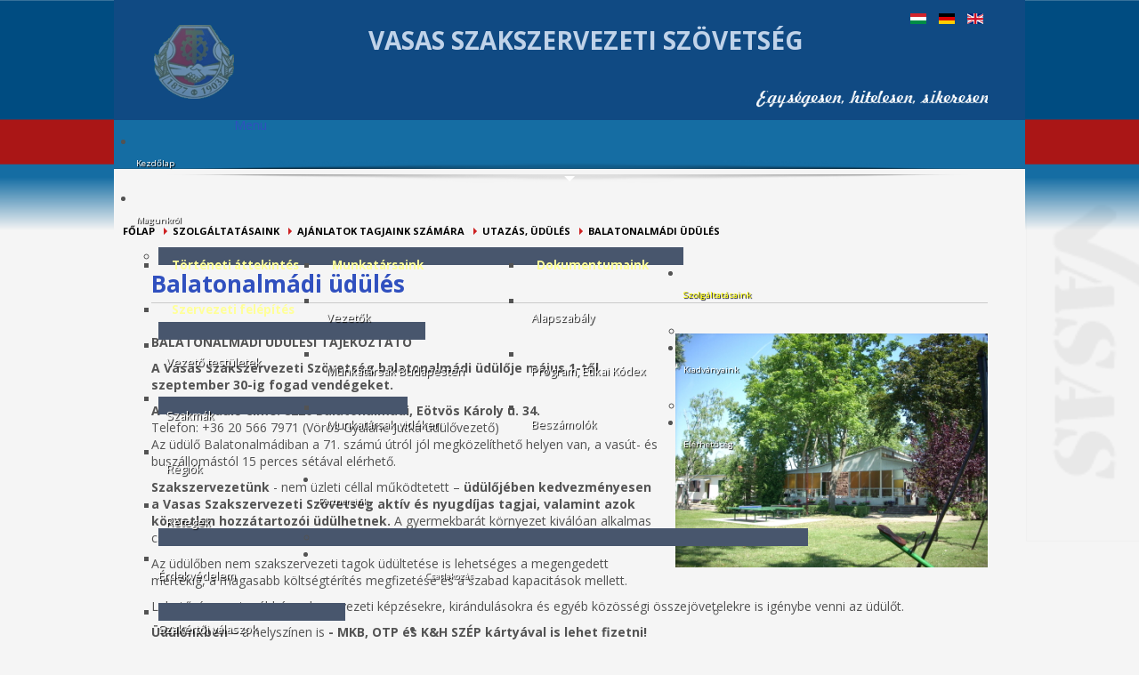

--- FILE ---
content_type: text/html; charset=utf-8
request_url: https://vasasok.hu/index.php/HU/szolgaltatasaink/ajanlatok-tagjaink-szamara/47-utazas-uedueles/878-balatonalmadi
body_size: 49269
content:
<!doctype html>
<!--[if IE 7 ]>    <html lang="hu-hu" class="isie ie7 oldie no-js"> <![endif]-->
<!--[if IE 8 ]>    <html lang="hu-hu" class="isie ie8 oldie no-js"> <![endif]-->
<!--[if IE 9 ]>    <html lang="hu-hu" class="isie ie9 no-js"> <![endif]-->
<!--[if (gt IE 9)|!(IE)]><!--> <html lang="hu-hu" class="no-js"> <!--<![endif]-->


<head>
	<meta charset="utf-8">
	<meta name="robots" content="index, follow"/>
	<meta name=”viewport” content=”initial-scale=0.5, width=device-width, target-densitydpi=device-dpi, minimum-scale=0.1, ” />
<base href="https://vasasok.hu/index.php/HU/szolgaltatasaink/ajanlatok-tagjaink-szamara/47-utazas-uedueles/878-balatonalmadi" />
	<meta name="author" content="Super User" />
	<title>Balatonalmádi üdülés</title>
	<link href="/components/com_jcomments/tpl/default/style.css?v=3002" rel="stylesheet" type="text/css" />
	<link href="/plugins/system/jce/css/content.css?d543601b129f254306fcf55ad852a2bd" rel="stylesheet" type="text/css" />
	<link href="https://vasasok.hu/plugins/system/shadowbox/shadowbox/examples/build/shadowbox.css" rel="stylesheet" type="text/css" />
	<link href="/templates/kallyas/css/jsystem.css" rel="stylesheet" type="text/css" />
	<link href="/templates/kallyas/css/bootstrap.css" rel="stylesheet" type="text/css" />
	<link href="/templates/kallyas/addons/superfish_responsive/superfish.css" rel="stylesheet" type="text/css" />
	<link href="/templates/kallyas/css/template.css" rel="stylesheet" type="text/css" />
	<link href="/templates/kallyas/css/bootstrap_responsive.css" rel="stylesheet" type="text/css" />
	<link href="/templates/kallyas/css/updates.css" rel="stylesheet" type="text/css" />
	<link href="/templates/kallyas/css/custom.css" rel="stylesheet" type="text/css" />
	<link href="https://fonts.googleapis.com/css?family=Open+Sans:400,400italic,700&amp;v1&amp;subset=latin,latin-ext" rel="stylesheet" type="text/css" media="screen" id="google_font" />
	<link href="https://fonts.googleapis.com/css?family=Open+Sans:300,400,700,900&amp;v1&amp;subset=latin,latin-ext" rel="stylesheet" type="text/css" media="screen" id="google_font_elems" />
	<link href="https://vasasok.hu/modules/mod_icemegamenu/themes/default/css/default_icemegamenu.css" rel="stylesheet" type="text/css" />
	<link href="https://vasasok.hu/modules/mod_icemegamenu/themes/default/css/default_icemegamenu-reponsive.css" rel="stylesheet" type="text/css" />
	<link href="/media/mod_languages/css/template.css" rel="stylesheet" type="text/css" />
	<style type="text/css">
body, .inner-page {background-color: #ffffff;}body {color: #535353;}#footer {background-color: #8493a8;}#footer {color: #f5f5f5;}#header {height: 135px;}#header #logo a, #header a#logo {line-height: 135px; height:auto;}.logo-container #infocard {width: 450px;}a:hover, .info_pop .buyit, .m_title, .smallm_title, .circle_title, .feature_box .title , .services_box .title, .latest_posts.default-style .hoverBorder:hover h6, .latest_posts.style2 ul.posts .title, .latest_posts.style3 ul.posts .title, .recentwork_carousel li .details h4, .acc-group.default-style > button, .acc-group.style3 > button:after, .acc-group.style3 > button:hover, .acc-group.style3 > button:hover:after, .screenshot-box .left-side h3.title, .vertical_tabs.tabbable .nav>li>a:hover, .vertical_tabs.tabbable .nav>li.active>a, .vertical_tabs.tabbable .nav>li.active>a>span, .vertical_tabs.tabbable .nav>li>a:hover>span, .statbox h4, .services_box.style2 .box .list li, body.component.transparent a, .shop.tabbable .nav li.active a, .product-list-item:hover .prod-details h3, .product-page .mainprice .PricesalesPrice > span, .cart_details .checkout, .vmCartModule .carttotal .total, .oldie .latest_posts.default-style .hoverBorder:hover h6  { color: #cd2122; }
header.style1, header.style2 #logo a, header.style2 a#logo, header.style3 #logo a, header.style3 a#logo, .tabs_style1 > ul.nav > li.active > a, header#header.style6 {border-top: 3px solid #cd2122;}
nav#main_menu > ul.sf-menu > li.active > a, nav#main_menu > ul.sf-menu > li > a:hover, nav#main_menu > ul.sf-menu > li:hover > a, .social-icons li a:hover, .how_to_shop .number, .action_box, .imgboxes_style1 .hoverBorder h6, .imgboxes_style1 .hoverborder h6, .feature_box.style3 .box:hover, .services_box .box:hover .icon, .latest_posts.default-style .hoverBorder h6, .recentwork_carousel li .details > .bg, .recentwork_carousel.style2 li a .details .plus, .gobox.ok, .hover-box:hover, .circlehover, .circlehover:before, .newsletter-signup input[type=submit], #mainbody .sidebar ul.menu li.active > a, #mainbody .sidebar ul.menu li a:hover, #map_controls, .hg-portfolio-sortable #portfolio-nav li a:hover, .hg-portfolio-sortable #portfolio-nav li.current a, .ptcarousel .controls > a:hover, .itemLinks span a:hover, .product-list-item .prod-details .actions a, .product-list-item .prod-details .actions input.addtocart-button, .product-list-item .prod-details .actions input.addtocart-button-disabled, .shop-features .shop-feature:hover, .btn-flat, .redbtn, .ca-more, ul.links li a, .title_circle , .title_circle:before, .br-next:hover, .br-previous:hover, .flex-direction-nav li a:hover, .iosSlider .item .caption.style1 .more:before, .iosSlider .item .caption.style1 .more:after, .iosSlider .item .caption.style2 .more, .nivo-directionNav a:hover, .portfolio_devices .more_details , #wowslider-container a.ws_next:hover, #wowslider-container a.ws_prev:hover, nav#main_menu > ul.sf-menu > li.active > .separator, nav#main_menu > ul.sf-menu > li > .separator:hover, nav#main_menu > ul.sf-menu > li:hover > .separator, #ctabutton, #logo.with-infocard #infocard  {background-color:#cd2122;}
.iosSlider .item .caption.style2 .title_small, .nivo-caption, #wowslider-container .ws-title, .flex-caption {border-left: 5px solid #cd2122;}
.iosSlider .item .caption.style2.fromright .title_big, .iosSlider .item .caption.style2.fromright .title_small {border-right: 5px solid #cd2122;}
.action_box:before { border-top-color:#cd2122;}
.breadcrumbs li:after { border-left-color:#cd2122; }
.theHoverBorder:hover {-webkit-box-shadow:0 0 0 5px #cd2122 inset; -moz-box-shadow:0 0 0 5px #cd2122 inset; box-shadow:0 0 0 5px #cd2122 inset;}
.offline-page .containerbox {border-bottom:5px solid #cd2122; }
.offline-page .containerbox:after {border-top: 20px solid #cd2122;}#ctabutton .trisvg path {fill:#cd2122;}#page_header {min-height:190px;}#page_header .bgback {background-image:url("/images/kallyas_images/hatterek/belsohatter_regio.png");}body, h1, h2, h3, h4, h5, h6 { font-family: 'Open Sans', 'Helvetica', Arial, serif; }div.pp_kalypso .ppt, .flex-caption, .nivo-caption, .info_pop .text, .playVideo, .textpop-style .texts > span, .ud_counter ul li, .video-container .captions .line, .newsletter-signup input[type=submit], .page-title, .subtitle, #sidebar .title, .shop-latest .tabbable .nav li a, .topnav > li > a, nav#main_menu > ul > li > a, .pricing_table .tb_header h4, .pricing_table .price, .process_box .number span, .shop-features .shop-feature, .shop-features .shop-feature > h4, .shop-features .shop-feature > h5 { font-family: 'Open Sans', 'Helvetica', Arial, serif; } {width:80px; height:120px; ; }
	</style>
	<script src="/media/jui/js/jquery.min.js?d543601b129f254306fcf55ad852a2bd" type="text/javascript"></script>
	<script src="/media/jui/js/jquery-noconflict.js?d543601b129f254306fcf55ad852a2bd" type="text/javascript"></script>
	<script src="/media/jui/js/jquery-migrate.min.js?d543601b129f254306fcf55ad852a2bd" type="text/javascript"></script>
	<script src="https://vasasok.hu/plugins/system/shadowbox/shadowbox/min/index.php?g=sb&ad=base&lan=en&play=img" type="text/javascript"></script>
	<script src="/media/jui/js/bootstrap.min.js?d543601b129f254306fcf55ad852a2bd" type="text/javascript"></script>
	<script src="/templates/kallyas/js/modernizr-2.6.2.js" type="text/javascript"></script>
	<script src="/templates/kallyas/js/plugins.js" type="text/javascript"></script>
	<script src="/templates/kallyas/addons/superfish_responsive/superfish_menu.js" type="text/javascript"></script>
	<script src="/modules/mod_imgscrawler/crawler.js" type="text/javascript"></script>
	<script type="text/javascript">
function addLoadEvent(func){if(typeof window.addEvent=='function'){window.addEvent('load',function(){func()});}else if(typeof window.onload!='function'){window.onload=func;}else{var oldonload=window.onload;window.onload=function(){if(oldonload){oldonload();}func();}}}addLoadEvent(function(){marqueeInit({uniqueid: 'myimgscrawler-1',style:{'width':'100%','height':'70px','background':'#fff'},inc:1,mouse:'pause',direction:'left',valign:'top',moveatleast:1,neutral:50,savedirection:true});});
	</script>
	<script type="text/javascript">Shadowbox.init({ initialHeight: 320, initialWidth: 640 });</script>

	
	<link rel="shortcut icon" href="/images/favicons/vasas_favicon.png">
	<link rel="apple-touch-icon" href="/images/favicons/vasas_favicon.png">
	<link rel="apple-touch-icon" sizes="72x72" href="/images/favicons/vasas_favicon.png">
	<link rel="apple-touch-icon" sizes="114x114" href="/images/favicons/apple-touch-icon-114x114.png">
	<!-- Le HTML5 shim, for IE6-8 support of HTML elements -->
	<!--[if lt IE 9]>
		<script src="http://html5shim.googlecode.com/svn/trunk/html5.js"></script>
	<![endif]-->
	
	<!--[if lte IE 8]>
			<link rel="stylesheet" type="text/css" href="/templates/kallyas/css/pie.css.php?p=%2Ftemplates%2Fkallyas" />
		
		<script src="http://css3-mediaqueries-js.googlecode.com/svn/trunk/css3-mediaqueries.js"></script>
		<script type="text/javascript"> 
		var $buoop = {vs:{i:8,f:6,o:10.6,s:4,n:9}} 
		$buoop.ol = window.onload; 
		window.onload=function(){ 
		 try {if ($buoop.ol) $buoop.ol();}catch (e) {} 
		 var e = document.createElement("script"); 
		 e.setAttribute("type", "text/javascript"); 
		 e.setAttribute("src", "http://browser-update.org/update.js"); 
		 document.body.appendChild(e); 
		} 
		</script> 
	<![endif]-->
	  
	<!--[if lte IE 9]>
		<link rel="stylesheet" type="text/css" href="/templates/kallyas/css/fixes.css" /> 
	<![endif]-->


<script type='text/javascript'>
	var _gaq = _gaq || [];
	_gaq.push(['_setAccount', 'UA-4777573-30']);
	_gaq.push(['_trackPageview']);
	(function() {
	var ga = document.createElement('script'); ga.type = 'text/javascript'; ga.async = true;
	ga.src = ('https:' == document.location.protocol ? 'https://ssl' : 'http://www') + '.google-analytics.com/ga.js';
	var s = document.getElementsByTagName('script')[0]; s.parentNode.insertBefore(ga, s);
	})();
</script>

<!-- Facebook OpenGraph Tags -->
<meta name="og:title" content="VASAS SZAKSZERVEZETI SZÖVETSÉG"/>
<!-- END Facebook OpenGraph Tags -->
</head>
  
<body class=" boxed boxed res960 isresponsive joom3 com_content article  item-509 browser_chrome">

<div id="fb-root"></div>
<script>window.fbAsyncInit = function() {FB.init({ status: true, cookie: true, xfbml: true});};(function(d, s, id,debug) {
	var js, fjs = d.getElementsByTagName(s)[0];
	if (d.getElementById(id)) return;
	js = d.createElement(s); js.id = id;
	js.src = "//connect.facebook.net/en_US/all" + (debug ? "/debug" : "") + ".js";
	fjs.parentNode.insertBefore(js, fjs);
	}(document, "script", "facebook-jssdk", /*debug*/ false));</script>


	<div id="page_wrapper">

			
		<header id="header" class="style4">

		<div class="container">

				<!-- logo -->
				<div class="logo-container ">

					<a href="/"  id="logo" ><img src="/images/vasaslogo_attetszo.png" alt="VASAS SZAKSZERVEZETI SZÖVETSÉG" title="VASAS SZAKSZERVEZETI SZÖVETSÉG"></a>					
					
				</div><!-- // logo-container -->
				
								<!-- top nav right-->
				
				
				<ul class="topnav navRight">

				<!-- BEGIN support clickable button -->
									<!-- END support clickable button -->
				
				<!-- BEGIN hidden login/register/remind popups -->
									<!-- END hidden login/register/remind popups -->

											<li class="toppos"><div class="mod-languages">

	<ul class="lang-inline">
						<li class="lang-active" dir="ltr">
			<a href="/index.php/HU/szolgaltatasaink/ajanlatok-tagjaink-szamara">
							<img src="/media/mod_languages/images/hu.gif" alt=" " title=" " />						</a>
			</li>
								<li class="" dir="ltr">
			<a href="/index.php/de-DE/szolgaltatasaink/ajanlatok-tagjaink-szamara">
							<img src="/media/mod_languages/images/de_de.gif" alt=" " title=" " />						</a>
			</li>
								<li class="" dir="ltr">
			<a href="/index.php/en/szolgaltatasaink/ajanlatok-tagjaink-szamara">
							<img src="/media/mod_languages/images/en.gif" alt=" " title=" " />						</a>
			</li>
				</ul>

</div>
</li>
					
					
				</ul><!-- end topnav // right aligned -->
								
								
				<!-- search -->
								
				
				<!-- Main menu -->
				<nav id="main_menu" class="clearRight ">
										

<div class="custom "  >
	<p style="text-align: center;"> </p>
<p style="text-align: center;"><span style="color: #c0d3e9; font-size: 28px; line-height: 120%;"><strong>VASAS SZAKSZERVEZETI SZÖVETSÉG</strong></span><span style="color: #ffcc00;"><br /></span></p>
<p style="text-align: right;"><span style="color: #b9eff9; font-size: 24pt;"><strong><img style="margin-top: 30px;" src="/images/szlogen.png" alt="szlogen" width="260" height="18" /></strong></span></p></div>
<div class="icemegamenu"><div class="ice-megamenu-toggle"><a data-toggle="collapse" data-target=".nav-collapse">Menu</a></div><div class="nav-collapse icemegamenu collapse"><ul id="icemegamenu" class="meganizr mzr-slide mzr-responsive"><li id="iceMenu_101" class="iceMenuLiLevel_1"><a href="https://vasasok.hu/" class=" iceMenuTitle"><span class="icemega_title icemega_nosubtitle">Kezdőlap</span></a></li><li id="iceMenu_178" class="iceMenuLiLevel_1 mzr-drop parent"><a class=" iceMenuTitle"><span class="icemega_title icemega_nosubtitle">Magunkról</span></a><ul class="icesubMenu icemodules sub_level_1" style="width:590px"><li><div style="float:left;width:180px" class="iceCols"><ul><li id="iceMenu_465" class="iceMenuLiLevel_2"><div class="icemega_cover_module" style="width:px"><div class="icemega_modulewrap" style="width:auto; "><div class="custom "  >	<p><span style="color: #ffff99;"><strong><a href="/index.php/HU/magunkrol/toerteneti-attekintes" rel="alternate"><span style="color: #ffff99;">Történeti áttekintés</span></a></strong></span></p></div></div></div></li><li id="iceMenu_289" class="iceMenuLiLevel_2"><div class="icemega_cover_module" style="width:px"><div class="icemega_modulewrap" style="width:auto; "><div class="custom "  >	<p><span style="color: #ffff99;"><strong>Szervezeti felépítés</strong></span></p></div></div></div></li><li id="iceMenu_292" class="iceMenuLiLevel_2"><a href="/index.php/HU/magunkrol/vezeto-testueletek" class=" iceMenuTitle"><span class="icemega_title icemega_nosubtitle">   Vezető testületek</span></a></li><li id="iceMenu_293" class="iceMenuLiLevel_2"><a href="/index.php/HU/magunkrol/szakmak" class=" iceMenuTitle"><span class="icemega_title icemega_nosubtitle">   Szakmák</span></a></li><li id="iceMenu_294" class="iceMenuLiLevel_2"><a href="/index.php/HU/magunkrol/regiok" class=" iceMenuTitle"><span class="icemega_title icemega_nosubtitle">   Régiók</span></a></li><li id="iceMenu_295" class="iceMenuLiLevel_2"><a href="/index.php/HU/magunkrol/retegek" class=" iceMenuTitle"><span class="icemega_title icemega_nosubtitle">   Rétegek</span></a></li></ul></div><div style="float:left;width:230px" class="iceCols"><ul><li id="iceMenu_290" class="iceMenuLiLevel_2"><div class="icemega_cover_module" style="width:px"><div class="icemega_modulewrap" style="width:auto; "><div class="custom "  >	<p><span style="color: #ffff99;"><strong>Munkatársaink</strong></span></p></div></div></div></li><li id="iceMenu_296" class="iceMenuLiLevel_2"><a href="/index.php/HU/magunkrol/vezetok" class=" iceMenuTitle"><span class="icemega_title icemega_nosubtitle">   Vezetők</span></a></li><li id="iceMenu_297" class="iceMenuLiLevel_2"><a href="/index.php/HU/magunkrol/munkatarsak-budapesten" class=" iceMenuTitle"><span class="icemega_title icemega_nosubtitle">   Munkatársak Budapesten</span></a></li><li id="iceMenu_298" class="iceMenuLiLevel_2"><a href="/index.php/HU/magunkrol/munkatarsak-videken" class=" iceMenuTitle"><span class="icemega_title icemega_nosubtitle">   Munkatársak vidéken</span></a></li></ul></div><div style="float:left;width:180px" class="iceCols"><ul><li id="iceMenu_457" class="iceMenuLiLevel_2"><div class="icemega_cover_module" style="width:px"><div class="icemega_modulewrap" style="width:auto; "><div class="custom "  >	<p><span style="color: #ffff99;"><strong>Dokumentumaink</strong></span></p></div></div></div></li><li id="iceMenu_458" class="iceMenuLiLevel_2"><a href="/index.php/HU/magunkrol/alapszabaly" class=" iceMenuTitle"><span class="icemega_title icemega_nosubtitle">   Alapszabály</span></a></li><li id="iceMenu_459" class="iceMenuLiLevel_2"><a href="/index.php/HU/magunkrol/program" class=" iceMenuTitle"><span class="icemega_title icemega_nosubtitle">   Program, Etikai Kódex</span></a></li><li id="iceMenu_460" class="iceMenuLiLevel_2"><a href="/index.php/HU/magunkrol/beszamolok" class=" iceMenuTitle"><span class="icemega_title icemega_nosubtitle">   Beszámolók</span></a></li></ul></div></li></ul></li><li id="iceMenu_180" class="iceMenuLiLevel_1 mzr-drop parent active"><a class="icemega_active iceMenuTitle"><span class="icemega_title icemega_nosubtitle">Szolgáltatásaink</span></a><ul class="icesubMenu icemodules sub_level_1" style="width:300px"><li><div style="float:left;width:300px" class="iceCols"><ul><li id="iceMenu_313" class="iceMenuLiLevel_2"><a href="/index.php/HU/szolgaltatasaink/erdekvedelem" class=" iceMenuTitle"><span class="icemega_title icemega_nosubtitle"> Érdekvédelem</span></a></li><li id="iceMenu_461" class="iceMenuLiLevel_2"><a href="/index.php/HU/szolgaltatasaink/szakertoi-valaszok" class=" iceMenuTitle"><span class="icemega_title icemega_nosubtitle">Szakértői válaszok</span></a></li><li id="iceMenu_314" class="iceMenuLiLevel_2"><a href="/index.php/HU/szolgaltatasaink/oktatas-kepzes" class=" iceMenuTitle"><span class="icemega_title icemega_nosubtitle"> Oktatás-képzés</span></a></li><li id="iceMenu_315" class="iceMenuLiLevel_2"><a href="/index.php/HU/szolgaltatasaink/alapitvanyok" class=" iceMenuTitle"><span class="icemega_title icemega_nosubtitle"> Alapítványok</span></a></li><li id="iceMenu_317" class="iceMenuLiLevel_2"><a href="/index.php/HU/szolgaltatasaink/onsegelyezo" class=" iceMenuTitle"><span class="icemega_title icemega_nosubtitle">VASAS Önsegélyező Pénztár</span></a></li><li id="iceMenu_509" class="iceMenuLiLevel_2 active"><a href="/index.php/HU/szolgaltatasaink/ajanlatok-tagjaink-szamara" class=" iceMenuTitle"><span class="icemega_title icemega_nosubtitle">Ajánlatok tagjaink számára</span></a></li></ul></div></li></ul></li><li id="iceMenu_197" class="iceMenuLiLevel_1 mzr-drop parent"><a class=" iceMenuTitle"><span class="icemega_title icemega_nosubtitle">Kiadványaink</span></a><ul class="icesubMenu icemodules sub_level_1" style="width:280px"><li><div style="float:left;width:280px" class="iceCols"><ul><li id="iceMenu_335" class="iceMenuLiLevel_2"><a href="/index.php/HU/kiadvanyaink/hirlevel" class=" iceMenuTitle"><span class="icemega_title icemega_nosubtitle">Hírlevél</span></a></li><li id="iceMenu_336" class="iceMenuLiLevel_2"><a href="/index.php/HU/kiadvanyaink/hasznos-anyagok" class=" iceMenuTitle"><span class="icemega_title icemega_nosubtitle">Hasznos anyagok</span></a></li></ul></div></li></ul></li><li id="iceMenu_259" class="iceMenuLiLevel_1"><a href="/index.php/HU/kapcsolat" class=" iceMenuTitle"><span class="icemega_title icemega_nosubtitle">Elérhetőség</span></a></li><li id="iceMenu_182" class="iceMenuLiLevel_1 mzr-drop parent"><a class=" iceMenuTitle"><span class="icemega_title icemega_nosubtitle">Partnereink</span></a><ul class="icesubMenu icemodules sub_level_1" style="width:730px"><li><div style="float:left;width:360px" class="iceCols"><ul><li id="iceMenu_462" class="iceMenuLiLevel_2"><div class="icemega_cover_module" style="width:px"><div class="icemega_modulewrap" style="width:auto; "><div class="custom "  >	<p><span style="color: #ffff99;"><strong>HAZAI<br /></strong></span></p></div></div></div></li><li id="iceMenu_438" class="iceMenuLiLevel_2"><div class="icemega_cover_module" style="width:px"><div class="icemega_modulewrap" style="width:auto; "><div class="custom "  >	<table style="width: 100%;" border="0" align="left"><tbody><tr style="height: 40px;"><td style="width: 80px; text-align: center;"><img src="/images/kepek/partnerek/hp_1.png" alt="" width="60" height="35" /></td><td><span style="font-size: 10pt;"><a href="http://www.szakszervezet.net" target="_blank"><span style="color: #ffffff;">Magyar Szakszervezeti Szövetség</span></a></span></td></tr><tr style="height: 40px;"><td style="width: 80px; text-align: center;"><img src="/images/kepek/partnerek/hp_3_banyasz.png" alt="banyasz" width="60" height="35" /></td><td><span style="color: #ffffff;"><a href="http://www.banyasz.hu" target="_blank"><span style="color: #ffffff;">Bánya- Energia- és Ipari Dolgozók Szakszervezete</span></a></span></td></tr><tr style="height: 40px;"><td style="width: 80px; text-align: center;"><img src="/images/kepek/partnerek/hp_7_epitok.png" alt="epito" width="60" height="35" /></td><td><span style="color: #ffffff;"><a href="http://www.epitok.org.hu/" target="_blank"><span style="color: #ffffff;">Építő-, Fa- és Építőanyagipari Dolgozók Szakszervezeteinek Szövetsége</span></a></span></td></tr><tr style="height: 40px;"><td style="width: 80px; text-align: center;"><img src="/images/kepek/partnerek/hp_4_husipar.png" alt="husipar" width="60" height="35" /></td><td><span style="color: #ffffff;"><a href="http://www.hdsz.hu" target="_blank"><span style="color: #ffffff;">Húsipari Dolgozók Szakszervezete</span></a></span></td></tr><tr style="height: 40px;"><td style="width: 80px;"><img style="display: block; margin-left: auto; margin-right: auto;" src="/images/kepek/partnerek/hp_5_nyomdasz.png" alt="nyomdasz" width="60" height="35" /></td><td><span style="color: #ffffff;"><a href="http://www.nyomdaszszakszervezet.hu" target="_blank"><span style="color: #ffffff;">Nyomdaipari Dolgozók Szakszervezete</span></a></span></td></tr><tr style="height: 40px;"><td style="width: 80px;"><img style="display: block; margin-left: auto; margin-right: auto;" src="/images/kepek/partnerek/hp_2_vegyesz.png" alt="vegyesz" width="60" height="35" /></td><td><span style="color: #ffffff;"><a href="http://www.vdsz.hu" target="_blank"><span style="color: #ffffff;">Magyar Vegyipari, Energiaipari és Rokon Szakmákban Dolgozók Szaksz. Szövetsége</span></a></span></td></tr><tr style="height: 40px;"><td style="width: 80px;"><img style="display: block; margin-left: auto; margin-right: auto;" src="/images/kepek/partnerek/hp_6_kasz.png" alt="kasz" width="60" height="35" /></td><td><a href="http://www.kasz.hu" target="_blank"><span style="color: #ffffff;">Kereskedelmi Alkalmazottak Szakszervezete</span></a></td></tr><tr style="height: 40px;"><td style="width: 80px; text-align: center;"><img src="/images/kepek/partnerek/hp_8_vasutas.png" alt="vasutas" width="60" height="35" /></td><td><span style="color: #ffffff;"><a href="http://www.vsz.hu" target="_blank"><span style="color: #ffffff;">Vasutasok Szakszervezete</span></a></span></td></tr></tbody></table></div></div></div></li></ul></div><div style="float:left;width:370px" class="iceCols"><ul><li id="iceMenu_463" class="iceMenuLiLevel_2"><div class="icemega_cover_module" style="width:px"><div class="icemega_modulewrap" style="width:auto; "><div class="custom "  >	<p><span style="color: #ffff99;"><strong>NEMZETKÖZI<br /></strong></span></p></div></div></div></li><li id="iceMenu_456" class="iceMenuLiLevel_2"><div class="icemega_cover_module" style="width:px"><div class="icemega_modulewrap" style="width:auto; "><div class="custom "  >	<table style="width: 100%;" border="0" align="left"><tbody><tr style="height: 40px;"><td><img style="display: block; margin-left: auto; margin-right: auto;" src="/images/kepek/partnerek/np_1.png" alt="np1" width="60" height="35" /></td><td><a href="http://www.industriall-union.org/" target="_blank"><span style="color: #ffffff;"><span style="color: #ffffff;"><span style="color: #ffffff;"> </span></span><span style="color: #ffffff;">IndustriAll Global Union</span></span> </a></td></tr><tr style="height: 40px;"><td><img style="display: block; margin-left: auto; margin-right: auto;" src="/images/kepek/partnerek/np_3.png" alt="np3" width="60" height="35" /></td><td><span style="color: #ffffff;"><a href="http://www.igmetall.de/" target="_blank"><span style="color: #ffffff;"><span style="color: #ffffff;"> </span></span></a><a href="http://www.industriall-europe.eu/" target="_blank"><span style="color: #ffffff;">IndustriAll European Trade Union</span></a></span></td></tr><tr style="height: 40px;"><td style="text-align: center;"><img src="/images/kepek/partnerek/np_2.png" alt="np2" width="61" height="35" /></td><td><span style="color: #ffffff;"><a href="http://www.igmetall.de/" target="_blank"><span style="color: #ffffff;"><span style="color: #ffffff;"> </span></span></a><a href="http://www.igmetall.de/" target="_blank"><span style="color: #ffffff;">IG Metall</span></a></span></td></tr><tr style="height: 40px;"><td style="text-align: center;"><img style="float: right;" src="/images/kepek/partnerek/np_5_SKEI.png" alt="IGMB" width="53" height="31" /></td><td><span style="color: #ffffff;"><span style="color: #ffffff;">   </span></span><a href="http://www.igmetall-bayern.de/nachrichten/" target="_blank"><span style="color: #ffffff;"><span style="color: #ffffff;">IG Metall Bayern</span> </span></a></td></tr><tr style="height: 40px;"><td style="text-align: center;"><img src="/images/kepek/partnerek/np_4.png" alt="np4" width="60" height="35" /></td><td><span style="color: #ffffff;"><a href="http://www.proge.at/servlet/ContentServer?pagename=P01/Page/P01_Index&amp;amp;n=P01_0" target="_blank"><span style="color: #ffffff;"> PRO-GE, die Produktionsgewerckschaft</span> </a> </span></td></tr><tr style="height: 40px;"><td style="text-align: center;"><img src="/images/kepek/partnerek/np_8_oskovo.png" alt="oskovo" width="60" height="35" /></td><td><a href="http://www.oskovo.cz/" target="_blank"><span style="color: #ffffff;"><span style="color: #ffffff;"> OS KOVO</span> </span></a></td></tr><tr style="height: 40px;"><td style="text-align: center;"><img src="/images/kepek/partnerek/np_7_ozkovo.png" alt="ozkovo" width="60" height="35" /></td><td><span style="color: #ffffff;"><span style="color: #ffffff;"> </span><a href="http://www.ozkovo.sk/" target="_blank"><span style="color: #ffffff;">OZ KOVO</span> </a> </span></td></tr><tr style="height: 40px;"><td style="text-align: center;"><img src="/images/kepek/partnerek/np_6_IGMB.png" alt="SKEI" width="60" height="35" /></td><td><span style="color: #ffffff;"><span style="color: #ffffff;"> </span><a href="http://skei.si" target="_blank"><span style="color: #ffffff;">SKEI</span> </a> </span></td></tr></tbody></table><p> </p></div></div></div></li></ul></div></li></ul></li><li id="iceMenu_260" class="iceMenuLiLevel_1 mzr-drop parent"><a class=" iceMenuTitle"><span class="icemega_title icemega_nosubtitle">Csatlakozás</span></a><ul class="icesubMenu icemodules sub_level_1" style="width:210px"><li><div style="float:left;width:210px" class="iceCols"><ul><li id="iceMenu_338" class="iceMenuLiLevel_2"><a href="/index.php/HU/csatlakozas/hogyan-lehetsz-tag" class=" iceMenuTitle"><span class="icemega_title icemega_nosubtitle">Hogyan lehetsz tag?</span></a></li><li id="iceMenu_339" class="iceMenuLiLevel_2"><a href="/index.php/HU/csatlakozas/belepesi-nyilatkozat" class=" iceMenuTitle"><span class="icemega_title icemega_nosubtitle">Belépési nyilatkozat</span></a></li><li id="iceMenu_694" class="iceMenuLiLevel_2"><a href="/index.php/HU/csatlakozas/adatvedelmi-tajekoztato" class=" iceMenuTitle"><span class="icemega_title icemega_nosubtitle">Adatvédelmi tájékoztató</span></a></li><li id="iceMenu_685" class="iceMenuLiLevel_2"><a href="/index.php/HU/csatlakozas/belepesi-nyilatkozat-vop" class=" iceMenuTitle"><span class="icemega_title icemega_nosubtitle">Önsegélyző belépési</span></a></li></ul></div></li></ul></li><li id="iceMenu_750" class="iceMenuLiLevel_1"><a href="http://szir.vasasok.hu" class=" iceMenuTitle"><span class="icemega_title icemega_nosubtitle">SZIR program</span></a></li><li id="iceMenu_422" class="iceMenuLiLevel_1 mzr-drop parent"><a class=" iceMenuTitle"><span class="icemega_title icemega_nosubtitle">          Bejelentkezés</span></a><ul class="icesubMenu icemodules sub_level_1" style="width:300px"><li><div style="float:left;width:300px" class="iceCols"><ul><li id="iceMenu_423" class="iceMenuLiLevel_2"><div class="icemega_cover_module" style="width:px"><div class="icemega_modulewrap" style="width:auto; "><div class="custom "  >	<table border="0" style="background-color: #f5f5f5; ; width: 100%;"><tbody><tr><td><p>&amp;nbsp;<img src="/images/kepek/myvasas.png" alt="" width="163" height="62" style="display: block; margin-left: auto; margin-right: auto;" /></p></td></tr><tr><td style="text-align: center;"><!-- START: Modules Anywhere --><form action="/index.php/HU/szolgaltatasaink/ajanlatok-tagjaink-szamara" method="post" id="login-form" class="well">
		<fieldset class="userdata">
	<p id="form-login-username">
		<label for="modlgn-username">Felhasználónév</label>
		<input id="modlgn-username" type="text" name="username" class="inputbox"  size="18" />
	</p>
	<p id="form-login-password">
		<label for="modlgn-passwd">Jelszó</label>
		<input id="modlgn-passwd" type="password" name="password" class="inputbox" size="18"  />
	</p>
		<input type="submit" name="Submit" class="button" value="Bejelentkezés" />
	<input type="hidden" name="option" value="com_users" />
	<input type="hidden" name="task" value="user.login" />
	<input type="hidden" name="return" value="aHR0cHM6Ly92YXNhc29rLmh1L2luZGV4LnBocC9IVS9zem9sZ2FsdGF0YXNhaW5rL2FqYW5sYXRvay10YWdqYWluay1zemFtYXJhLzQ3LXV0YXphcy11ZWR1ZWxlcy84NzgtYmFsYXRvbmFsbWFkaQ==" />
	<input type="hidden" name="6761b28b9571a03fcd74641cf0979c46" value="1" />	</fieldset>
	<ul>
		<li>
			<a href="/index.php/HU/component/users/?view=reset&amp;Itemid=101">
			Elfelejtette jelszavát?</a>
		</li>
		<li>
			<a href="/index.php/HU/component/users/?view=remind&amp;Itemid=101">
			Elfelejtette felhasználónevét?</a>
		</li>
			</ul>
	</form>
<!-- END: Modules Anywhere --></td></tr></tbody></table></div></div></div></li></ul></div></li></ul></li></ul></div></div><script type="text/javascript">
	jQuery(document).ready(function(){
		var browser_width1 = jQuery(window).width();
		jQuery("#icemegamenu").find(".icesubMenu").each(function(index){
			var offset1 = jQuery(this).offset();
			var xwidth1 = offset1.left + jQuery(this).width();
			if(xwidth1 >= browser_width1){
				jQuery(this).addClass("ice_righttoleft");
			}
		});
		
	})
	jQuery(window).resize(function() {
		var browser_width = jQuery(window).width();
		jQuery("#icemegamenu").find(".icesubMenu").removeClass("ice_righttoleft");
		jQuery("#icemegamenu").find(".icesubMenu").each(function(index){
			var offset = jQuery(this).offset();
			var xwidth = offset.left + jQuery(this).width();
			
			if(xwidth >= browser_width){
				jQuery(this).addClass("ice_righttoleft");
			}
		});
	});
</script>
									</nav><!-- end main_menu -->
	
			</div><!-- end container -->
		</header><!-- end header -->
		<div class="clearfix"></div>
		
				 <div id="page_header"  class="normal-gray gradient   hasActionBox">
			<div class="bgback"></div>
						<div class="container">
				<div class="row">
														</div><!-- end row -->
			</div>
			<div class="shadowUP"></div>
        </div><!-- end page_header -->
				
				
		
<ul class="breadcrumbs fixclear">
  
  <li><a href="/index.php/HU/" class="pathway">Főlap</a></li><li><span>Szolgáltatásaink</span></li><li><a href="/index.php/HU/szolgaltatasaink/ajanlatok-tagjaink-szamara" class="pathway">Ajánlatok tagjaink számára</a></li><li><a href="/index.php/HU/szolgaltatasaink/ajanlatok-tagjaink-szamara/47-utazas-uedueles" class="pathway">Utazás, üdülés</a></li><li><span>Balatonalmádi üdülés</span></li>  
</ul>

		
		<section class="system-messages">
			<div class="container">
	        	<div id="system-message-container">
	</div>

			</div>
        </section><!-- end system messages -->
		
		<section id="content" >
		
				

			

			
						<div id="user3" class="container">
				<div class="row">
					
	<div class="moduletable " id="mod394" data-id="394">
		<div class="bghelper">
		
		
			<div class="modulecontent">
				<style type="text/css">
body.boxed {background-image: url("https://vasasok.hu/images/kallyas_images/hatterek/hd_hatter_regiok.png") ; background-attachment:scroll ; background-position:center top ; background-repeat:no-repeat ; background-color:#F5F5F5 ;}
</style>			</div><!-- end modulecontent-->
		</div><!-- end bghelper -->
	</div><!-- end module -->

	
				</div>
			</div><!-- end #user3 -->
						
						
						
						
						
						
						
						
					<div id="mainbody" class="container">
				<div class="row">
										
					<div class="span12">
						 
<div class="item-page">

	<h2 class="page-title">
			<a href="/index.php/HU/szolgaltatasaink/ajanlatok-tagjaink-szamara/47-utazas-uedueles/878-balatonalmadi">
		Balatonalmádi üdülés</a>
		</h2>





<div class="clear"></div>


<p>&nbsp;</p>
<p style="text-align: left;"><strong>BALATONALMÁDI ÜDÜLÉSI TÁJÉKOZTATÓ<img style="margin-bottom: 15px; margin-left: 20px; float: right;" src="/images/dokumentumok/ajanlatok/almadi_4.jpg" alt="" width="351" height="263" /></strong></p>
<p><strong>A Vasas Szakszervezeti Szövetség balatonalmádi üdülője május 1-től szeptember 30-ig fogad vendégeket.</strong></p>
<p><strong>A Vasas Üdülő címe: 8220 Balatonalmádi, Eötvös Károly u. 34.</strong> <br />Telefon: +36 20 566 7971 (Vörös Gyuláné Jutka üdülővezető)<br />Az üdülő Balatonalmádiban a 71. számú útról jól megközelíthető helyen van, a vasút- és buszállomástól 15 perces sétával elérhető.</p>
<p><strong>Szakszervezetünk</strong> - nem üzleti céllal működtetett – <strong>üdülőjében kedvezményesen a Vasas Szakszervezeti Szövetség aktív és nyugdíjas tagjai, valamint azok közvetlen hozzátartozói üdülhetnek.</strong> A gyermekbarát környezet kiválóan alkalmas családi üdülésekre.</p>
<p>Az üdülőben nem szakszervezeti tagok üdültetése is lehetséges a megengedett mértékig, a magasabb költségtérítés megfizetése és a szabad kapacitások mellett.</p>
<p>Lehetőség van továbbá szakszervezeti képzésekre, kirándulásokra és egyéb közösségi összejövetelekre is igénybe venni az üdülőt.</p>
<p><strong>Üdülőnkben – </strong>a helyszínen is<strong> - MKB, OTP és K&amp;H SZÉP kártyával </strong><strong>is lehet fizetni!</strong></p>
<p>&nbsp;</p>
<p>&nbsp;</p>
<p style="text-align: center;"><strong>Üdülési költségtérítés1. (tartalmazza a szállást, a reggelit és a strandbérletet) Ft/fő/nap</strong></p>
<table style="width: 75%; margin-left: auto; margin-right: auto;" border="1" cellspacing="2" cellpadding="2">
<tbody>
<tr>
<td style="width: 34%;">&nbsp;<strong> Szobák száma</strong><br /><strong>&nbsp; (1-10-ig)</strong></td>
<td style="width: 32%; text-align: center;"><strong>NEM</strong><br /><strong>szakszervezeti tag</strong></td>
<td style="width: 32%; text-align: center;"><strong>VASAS</strong><br /><strong>szakszervezeti tag</strong></td>
</tr>
<tr>
<td>&nbsp; Felnőtt és gyerek (14 éves kortól)</td>
<td style="text-align: center;">&nbsp;17.800</td>
<td style="text-align: center;">11.500</td>
</tr>
<tr>
<td>&nbsp; Gyerek (4-14 éves)</td>
<td style="text-align: center;">6.800</td>
<td style="text-align: center;">5.300</td>
</tr>
<tr>
<td>&nbsp; Gyerek (0-4 éves)</td>
<td style="text-align: center;">0</td>
<td style="text-align: center;">&nbsp;0</td>
</tr>
<tr>
<td>&nbsp;</td>
<td style="text-align: center;">&nbsp;</td>
<td style="text-align: center;">&nbsp;</td>
</tr>
<tr>
<td style="width: 34%;">&nbsp;<strong> Apartman, faház</strong><br /><strong>&nbsp; (11-15-ig)</strong></td>
<td style="width: 32%; text-align: center;">&nbsp;</td>
<td style="width: 32%; text-align: center;">&nbsp;</td>
</tr>
<tr>
<td>&nbsp; Felnőtt és gyerek (14 éves kortól)</td>
<td style="text-align: center;">&nbsp;20.500</td>
<td style="text-align: center;">&nbsp;13.500</td>
</tr>
<tr>
<td>&nbsp; Gyerek (4-14 éves)</td>
<td style="text-align: center;">&nbsp;8.400</td>
<td style="text-align: center;">&nbsp;6.300</td>
</tr>
<tr>
<td>&nbsp; Gyerek (0-4 éves)</td>
<td style="text-align: center;">&nbsp;0</td>
<td style="text-align: center;">&nbsp;0</td>
</tr>
</tbody>
</table>
<p>&nbsp;</p>
<p style="text-align: center;"><strong>Üdülési költségtérítés2. (tartalmazza a szállást és a strandbérletet) Ft/fő/nap</strong></p>
<table style="width: 75%; margin-left: auto; margin-right: auto;" border="1" cellspacing="2" cellpadding="2">
<tbody>
<tr>
<td style="width: 34%;">&nbsp;<strong> Szobák száma</strong><br /><strong>&nbsp; (1-10-ig)</strong></td>
<td style="width: 32%; text-align: center;"><strong>NEM</strong><br /><strong>szakszervezeti tag</strong></td>
<td style="width: 32%; text-align: center;"><strong>VASAS</strong><br /><strong>szakszervezeti tag</strong></td>
</tr>
<tr>
<td>&nbsp; Felnőtt és gyerek (14 éves kortól)</td>
<td style="text-align: center;">&nbsp;15.800</td>
<td style="text-align: center;">9.500</td>
</tr>
<tr>
<td>&nbsp; Gyerek (4-14 éves)</td>
<td style="text-align: center;">5.300</td>
<td style="text-align: center;">3.700</td>
</tr>
<tr>
<td>&nbsp; Gyerek (0-4 éves)</td>
<td style="text-align: center;">0</td>
<td style="text-align: center;">&nbsp;0</td>
</tr>
<tr>
<td>&nbsp;</td>
<td style="text-align: center;">&nbsp;</td>
<td style="text-align: center;">&nbsp;</td>
</tr>
<tr>
<td style="width: 34%;">&nbsp;<strong> Apartman, faház</strong><br /><strong>&nbsp; (11-15-ig)</strong></td>
<td style="width: 32%; text-align: center;">&nbsp;</td>
<td style="width: 32%; text-align: center;">&nbsp;</td>
</tr>
<tr>
<td>&nbsp; Felnőtt és gyerek (14 éves kortól)</td>
<td style="text-align: center;">&nbsp;18.400</td>
<td style="text-align: center;">&nbsp;11.400</td>
</tr>
<tr>
<td>&nbsp; Gyerek (4-14 éves)</td>
<td style="text-align: center;">&nbsp;6.800</td>
<td style="text-align: center;">&nbsp;4.800</td>
</tr>
<tr>
<td>&nbsp; Gyerek (0-4 éves)</td>
<td style="text-align: center;">&nbsp;0</td>
<td style="text-align: center;">&nbsp;0</td>
</tr>
</tbody>
</table>
<p>&nbsp;</p>
<p>&nbsp;</p>
<p>Az <strong>idegenforgalmi adó</strong> Balatonalmádiban<strong> 710 Ft/fő/éjszaka</strong> (az üdülési tájékoztató kiadásakor ismert díj), melyet a 18 év feletti üdülővendégeknek kell megfizetniük.</p>
<p>Az üdülési díj kiegyenlítése történhet előreutalással, az üdülőben SZÉP kártyával, bankkártyával.</p>
<p>&nbsp;</p>
<p><span style="text-decoration: underline;">Csomagajánlatunk:</span></p>
<ul>
<li><strong>-ellátás reggelivel</strong> (reggeli étkezés az üdülőben tányérszervízzel) vagy <strong>étkezési ellátás</strong><br /><strong>nélkül</strong> (Foglaláskor kérjük jelezni, hogy reggelivel vagy reggeli nélkül veszik igénybe az<br />üdülést.)</li>
<li>-wifi, könyvtár, rex, csocsó, játékok stb.</li>
<li><strong>-strandbérlet</strong> egész napra a Balatonalmádi Önkormányzat strandjaira: Budatava Strand, Wesselényi Strand, Káptalanfüredi Nagy Strand</li>
<li><strong>-ingyenes parkolás</strong> az üdülő területén,</li>
<li>-nagy udvar (hinták, homokozó, pinpong, lengő teke stb.)</li>
</ul>
<p>&nbsp;</p>
<p>&nbsp;<strong>Férőhelyek száma: 57 fő</strong></p>
<table style="width: 40%; float: left;">
<tbody>
<tr>
<td style="width: 80%;">&nbsp;- főépület : 1-10 szoba, max. 3 fő/szoba</td>
<td style="width: 20%; text-align: right;">&nbsp;30 fő</td>
</tr>
<tr>
<td>&nbsp;- 11-es apartman</td>
<td style="text-align: right;">&nbsp;4 fő</td>
</tr>
<tr>
<td>&nbsp;- 12-es faház</td>
<td style="text-align: right;">&nbsp;5 fő</td>
</tr>
<tr>
<td>&nbsp;- 13-as faház</td>
<td style="text-align: right;">&nbsp;8 fő</td>
</tr>
<tr>
<td>&nbsp;- 14-es faház</td>
<td style="text-align: right;">&nbsp;5 fő</td>
</tr>
<tr>
<td>&nbsp;- 15-ös faház</td>
<td style="text-align: right;">&nbsp;5 fő</td>
</tr>
</tbody>
</table>
<p>&nbsp;</p>
<p>&nbsp;</p>
<p>&nbsp;</p>
<p>&nbsp;</p>
<p>&nbsp;</p>
<p>&nbsp;</p>
<p><span style="text-decoration: underline;">Foglalási feltételek</span></p>
<p>Foglalni a szabad férőhelyek függvényében lehet, <strong>minimum két éjszakára</strong>.</p>
<p>Kérjük, hogy <strong>üdülési igényüket</strong> az <a href="mailto:udules@vasasok.hu">udules@vasasok.hu</a> emailre, vagy a + 36 70 523-9411 telefonszámon jelezzék Zámbori Szabinának.</p>
<p><a href="/images/dokumentumok/ajanlatok/almadi_foglalas_2025.docx" target="_blank">A foglalási adatlap letölthető innen</a></p>
<p>A foglalás visszaigazolását eljuttatjuk az Önök részére a foglalás során megadott email címre.</p>
<p><span style="text-decoration: underline;">Lemondási feltételek</span></p>
<p>A szálláshely érkezést megelőző <strong>5 napon belüli lemondása vagy meg nem érkezés esetén</strong> az ott tartózkodás 50 %-ának megfelelő üdülési költségtérítést számlázunk ki.</p>
<p><span style="text-decoration: underline;">A szálláshely elfoglalása</span></p>
<p><strong>Érkezés napján 14 órától</strong> lehet elfoglalni a szállást, a <strong>távozás napján 10 óráig</strong> lehet igénybe venni. Ettől eltérő érkezés és távozás a szabad kapacitások függvényében, előzetes egyeztetéssel történhet. Természetesen az üdülő területén a csomagok elhelyezését a kijelentkezést követően zárt helyiségben tudjuk biztosítani a hazaindulásig.</p>
<p>Üdülőnkben felkészültünk vendégeink biztonságos fogadására, de mindenkit kérünk az éppen aktuális szabályok betartására.</p>
<p>Kérjük, hogy az üdülőben kifüggesztett <strong>házirend</strong> betartásával segítsék elő a zökkenőmentes pihenést.</p>
<p>Számítunk a véleményére! Kérjük, hogy a nyaralás végén az üdülőben elérhető <strong>értékelőlapon</strong> ossza meg tapasztalatait, javaslatait.</p>
<p>Az üdülést igénybe vevő vendégeink a foglalással hozzájárulnak a személyes adataik kezeléséhez, melynek részleteiről az üdülőben kihelyezett Adatkezelési tájékoztató rendelkezik.</p>
<p>&nbsp;</p>
<p>Várjuk jelentkezésüket a fent írt lehetőségeken!</p>
<p>Budapest, 2025. április 16.</p>
<p style="text-align: right;">&nbsp;dr. Balogh Lívia<br /> elnök s.k.</p>
<p>&nbsp;</p>
<p>&nbsp;</p>
<p>&nbsp;</p>

<div class="clear"></div>


	
</div>

					</div><!-- end main component -->
					
									</div>
			</div><!-- end #MainBody -->
					
						
			
						
						
						
						<div id="user16" class="container">
				<div class="row">
					
	<div class="moduletable span12 " id="mod235" data-id="235">
		<div class="bghelper">
		
		
			<div class="modulecontent">
				
<div class="ic_marquee" id="myimgscrawler-1">
	<a href="http://www.bakonyhotel.hu" target="_blank"><img src="/images/uszoreklam/bakony.jpg" alt="bakony.jpg" style="margin-right:40px" /></a><a href="http://www.cib.hu" target="_blank"><img src="/images/uszoreklam/cib.jpg" alt="cib.jpg" style="margin-right:40px" /></a><a href="http://www.lacontessa.hu" target="_blank"><img src="/images/uszoreklam/contessa_vasas.jpg" alt="contessa_vasas.jpg" style="margin-right:40px" /></a><a href="http://corvinhotelbudapest.hu/hu" target="_blank"><img src="/images/uszoreklam/corvin_logo.jpg" alt="corvin_logo.jpg" style="margin-right:40px" /></a><a href="http://wellnesshotel-gosztola.hu" target="_blank"><img src="/images/uszoreklam/gosztolavasas.jpg" alt="gosztolavasas.jpg" style="margin-right:40px" /></a><a href="http://www.gunarashotel.hu" target="_blank"><img src="/images/uszoreklam/hoteleuropa.jpg" alt="hoteleuropa.jpg" style="margin-right:40px" /></a><a href="http://www.praktiker.hu" target="_blank"><img src="/images/uszoreklam/praktikervasas.jpg" alt="praktikervasas.jpg" style="margin-right:40px" /></a><a href="http://www.vodafone.hu" target="_blank"><img src="/images/uszoreklam/vodafone.jpg" alt="vodafone.jpg" style="margin-right:40px" /></a><a href="http://www.bakonyhotel.hu" target="_blank"><img src="/images/uszoreklam/bakony.jpg" alt="bakony.jpg" style="margin-right:40px" /></a><a href="http://www.cib.hu" target="_blank"><img src="/images/uszoreklam/cib.jpg" alt="cib.jpg" style="margin-right:40px" /></a><a href="http://www.lacontessa.hu" target="_blank"><img src="/images/uszoreklam/contessa_vasas.jpg" alt="contessa_vasas.jpg" style="margin-right:40px" /></a><a href="http://corvinhotelbudapest.hu/hu" target="_blank"><img src="/images/uszoreklam/corvin_logo.jpg" alt="corvin_logo.jpg" style="margin-right:40px" /></a><a href="http://wellnesshotel-gosztola.hu" target="_blank"><img src="/images/uszoreklam/gosztolavasas.jpg" alt="gosztolavasas.jpg" style="margin-right:40px" /></a><a href="http://www.gunarashotel.hu" target="_blank"><img src="/images/uszoreklam/hoteleuropa.jpg" alt="hoteleuropa.jpg" style="margin-right:40px" /></a><a href="http://www.praktiker.hu" target="_blank"><img src="/images/uszoreklam/praktikervasas.jpg" alt="praktikervasas.jpg" style="margin-right:40px" /></a><a href="http://www.vodafone.hu" target="_blank"><img src="/images/uszoreklam/vodafone.jpg" alt="vodafone.jpg" style="margin-right:40px" /></a>	
</div>
			</div><!-- end modulecontent-->
		</div><!-- end bghelper -->
	</div><!-- end module -->

	
				</div>
			</div><!-- end #user16 -->
						
						
			
		</section><!-- end #content section -->
		
		<footer id="footer">
			
						<div id="footer1" class="container">
				<div class="row">
					
	<div class="moduletable span9 " id="mod387" data-id="387">
		<div class="bghelper">
		
		
			<div class="modulecontent">
				

<div class="custom "  >
	<p><span style="color: #ffffff; font-size: 10pt;"><a href="/index.php/HU/impresszum">IMPRESSZUM</a>&nbsp; |&nbsp; <span style="color: #ffffff; font-size: 10pt;"><a href="/index.php/HU/adatvedelem">ADATVÉDELEM</a>&nbsp; | </span><br /></span></p>
</div>
			</div><!-- end modulecontent-->
		</div><!-- end bghelper -->
	</div><!-- end module -->

	
				</div>
			</div><!-- end #footer1 -->
						
						
			
<div id="bottom" class="container">
	
		
	<div class="row">
		<div class="span12">
			<div class="bottom fixclear">
				<ul class="social-icons fixclear colored">
<li class="title">KERESSEN BENNÜNKET</li>
<li class="social-facebook"><a href="https://www.facebook.com/Vasas-Szakszervezeti-Sz%C3%B6vets%C3%A9g-253114601689663/" target="_blank" title="Follow us on Facebook">Facebook</a></li>
<li class="social-youtube"><a href="https://www.youtube.com/channel/UCoxAX_N481EZHI7Q7MUWgJA" target="_blank" title="Follow us on YouTube">YouTube</a></li>
</ul>				
				<div class="copyright">
				<p>&copy; 2024 <strong>VASAS SZAKSZERVEZETI SZÖVETSÉG</strong></br> Minden jog fenntartva 				</div><!-- end copyright -->
				
			</div><!-- end bottom -->
		</div>
	</div><!-- end row -->
</div>			
		</footer>

				
	</div><!-- end page_wrapper -->
	
	<a href="#" id="totop">TOP</a>	
	

	

<script type="text/javascript">
	var hasChaser = 0,
		template_path = '/templates/kallyas';
</script>
<script src="/templates/kallyas/js/kallyas_script.js" type="text/javascript"></script>


<!-- prettyphoto scripts & styles -->
<link rel="stylesheet" href="/templates/kallyas/addons/prettyphoto/prettyPhoto.css" type="text/css" />
<script type="text/javascript" src="/templates/kallyas/addons/prettyphoto/jquery.prettyPhoto.js"></script>
<script type="text/javascript">

	function ppOpen(panel, width){
		jQuery.prettyPhoto.close();
		setTimeout(function() {
			jQuery.fn.prettyPhoto({social_tools: false, deeplinking: false, show_title: false, default_width: width, theme:'pp_kalypso'});
			jQuery.prettyPhoto.open(panel);
		}, 300);
	} // function to open different panel within the panel
	
	jQuery(document).ready(function($) {
		jQuery("a[data-rel^='prettyPhoto'], .prettyphoto_link").prettyPhoto({theme:'pp_kalypso',social_tools:false, deeplinking:false});
		jQuery("a[rel^='prettyPhoto']").prettyPhoto({theme:'pp_kalypso'});
		jQuery("a[data-rel^='prettyPhoto[login_panel]']").prettyPhoto({theme:'pp_kalypso', default_width:800, social_tools:false, deeplinking:false});
		jQuery(".prettyPhoto_transparent").click(function(e){
			e.preventDefault();
			jQuery.fn.prettyPhoto({social_tools: false, deeplinking: false, show_title: false, default_width: 980, theme:'pp_kalypso transparent', opacity: 0.95});
			var tlink = $(this).attr('href'),
				n = tlink.replace(/tmpl=component/g,"tmpl=component&amp;transparent=1");
			jQuery.prettyPhoto.open(n,'','');
		});
	});
</script>
<!--end prettyphoto -->
</body>
</html>

--- FILE ---
content_type: text/css
request_url: https://vasasok.hu/templates/kallyas/css/bootstrap_responsive.css
body_size: 39741
content:
/*!
 * Bootstrap Responsive v2.3.0
 *
 * Copyright 2012 Twitter, Inc
 * Licensed under the Apache License v2.0
 * http://www.apache.org/licenses/LICENSE-2.0
 *
 * Designed and built with all the love in the world @twitter by @mdo and @fat.
 */

.clearfix {
  *zoom: 1;
}

.clearfix:before,
.clearfix:after {
  display: table;
  line-height: 0;
  content: "";
}

.clearfix:after {
  clear: both;
}

.hide-text {
  font: 0/0 a;
  color: transparent;
  text-shadow: none;
  background-color: transparent;
  border: 0;
}

.input-block-level {
  display: block;
  width: 100%;
  min-height: 30px;
  -webkit-box-sizing: border-box;
     -moz-box-sizing: border-box;
          box-sizing: border-box;
}

@-ms-viewport {
  width: device-width;
}

.hidden {
  display: none;
  visibility: hidden;
}

.visible-phone {
  display: none !important;
}

.visible-tablet {
  display: none !important;
}

.hidden-desktop {
  display: none !important;
}

.visible-desktop {
  display: inherit !important;
}

@media (min-width: 768px) and (max-width: 979px) {
  .hidden-desktop {
    display: inherit !important;
  }
  .visible-desktop {
    display: none !important ;
  }
  .visible-tablet {
    display: inherit !important;
  }
  .hidden-tablet {
    display: none !important;
  }
}

@media (max-width: 767px) {
  .hidden-desktop {
    display: inherit !important;
  }
  .visible-desktop {
    display: none !important;
  }
  .visible-phone {
    display: inherit !important;
  }
  .hidden-phone {
    display: none !important;
  }
}

.visible-print {
  display: none !important;
}

@media print {
  .visible-print {
    display: inherit !important;
  }
  .hidden-print {
    display: none !important;
  }
}

/*************************************	KALLYAS EDIT (iosslider tweaks)*/
@media only screen 
and (min-width : 1260px) 
and (max-width : 1460px) {
	
	body .iosSlider .item .caption.style3 .title_big {font-size: 40px;}
	body .iosSlider .item .caption.style3 .title_big span.stronger {font-size: 140px;}
	body .iosSlider .item .caption .main_title {margin-bottom:20px;}
	
}

/*************************************	KALLYAS EDIT
	Added "body.res1170" class for the 1200px + media queries
*/

@media screen and (min-width: 1200px) {
body.res1170 .row {
margin-left: -30px;
*zoom: 1;
}
body.res1170 .row:before,
body.res1170 .row:after {
display: table;
line-height: 0;
content: "";
}
body.res1170 .row:after {
clear: both;
}
body.res1170 div[class*="span"] {
float: left;
min-height: 1px;
margin-left: 30px;
}
body.res1170 .container,
body.res1170 .navbar-static-top .container,
body.res1170 .navbar-fixed-top .container,
body.res1170 .navbar-fixed-bottom .container {
width: 1170px;
}
body.res1170 .span12 {
width: 1170px;
}
body.res1170 .span11 {
width: 1070px;
}
body.res1170 .span10 {
width: 970px;
}
body.res1170 .span9 {
width: 870px;
}
body.res1170 .span8 {
width: 770px;
}
body.res1170 .span7 {
width: 670px;
}
body.res1170 .span6 {
width: 570px;
}
body.res1170 .span5 {
width: 470px;
}
body.res1170 .span4 {
width: 370px;
}
body.res1170 .span3 {
width: 270px;
}
body.res1170 .span2 {
width: 170px;
}
body.res1170 .span1 {
width: 70px;
}
body.res1170 div.offset12 {
margin-left: 1230px;
}
body.res1170 div.offset11 {
margin-left: 1130px;
}
body.res1170 div.offset10 {
margin-left: 1030px;
}
body.res1170 div.offset9 {
margin-left: 930px;
}
body.res1170 div.offset8 {
margin-left: 830px;
}
body.res1170 div.offset7 {
margin-left: 730px;
}
body.res1170 div.offset6 {
margin-left: 630px;
}
body.res1170 div.offset5 {
margin-left: 530px;
}
body.res1170 div.offset4 {
margin-left: 430px;
}
body.res1170 div.offset3 {
margin-left: 330px;
}
body.res1170 div.offset2 {
margin-left: 230px;
}
body.res1170 div.offset1 {
margin-left: 130px;
}
body.res1170 .row-fluid {
width: 100%;
*zoom: 1;
}
body.res1170 .row-fluid:before,
body.res1170 .row-fluid:after {
display: table;
line-height: 0;
content: "";
}
body.res1170 .row-fluid:after {
clear: both;
}
body.res1170 .row-fluid [class*="span"] {
display: block;
float: left;
width: 100%;
min-height: 30px;
margin-left: 2.564102564102564%;
*margin-left: 2.5109110747408616%;
-webkit-box-sizing: border-box;
-moz-box-sizing: border-box;
	box-sizing: border-box;
}
body.res1170 .row-fluid [class*="span"]:first-child {
margin-left: 0;
}
body.res1170 .row-fluid .controls-row [class*="span"] + [class*="span"] {
margin-left: 2.564102564102564%;
}
body.res1170 .row-fluid .span12 {
width: 100%;
*width: 99.94680851063829%;
}
body.res1170 .row-fluid .span11 {
width: 91.45299145299145%;
*width: 91.39979996362975%;
}
body.res1170 .row-fluid .span10 {
width: 82.90598290598291%;
*width: 82.8527914166212%;
}
body.res1170 .row-fluid .span9 {
width: 74.35897435897436%;
*width: 74.30578286961266%;
}
body.res1170 .row-fluid .span8 {
width: 65.81196581196582%;
*width: 65.75877432260411%;
}
body.res1170 .row-fluid .span7 {
width: 57.26495726495726%;
*width: 57.21176577559556%;
}
body.res1170 .row-fluid .span6 {
width: 48.717948717948715%;
*width: 48.664757228587014%;
}
body.res1170 .row-fluid .span5 {
width: 40.17094017094017%;
*width: 40.11774868157847%;
}
body.res1170 .row-fluid .span4 {
width: 31.623931623931625%;
*width: 31.570740134569924%;
}
body.res1170 .row-fluid .span3 {
width: 23.076923076923077%;
*width: 23.023731587561375%;
}
body.res1170 .row-fluid .span2 {
width: 14.52991452991453%;
*width: 14.476723040552828%;
}
body.res1170 .row-fluid .span1 {
width: 5.982905982905983%;
*width: 5.929714493544281%;
}
body.res1170 .row-fluid .offset12 {
margin-left: 105.12820512820512%;
*margin-left: 105.02182214948171%;
}
body.res1170 .row-fluid .offset12:first-child {
margin-left: 102.56410256410257%;
*margin-left: 102.45771958537915%;
}
body.res1170 .row-fluid .offset11 {
margin-left: 96.58119658119658%;
*margin-left: 96.47481360247316%;
}
body.res1170 .row-fluid .offset11:first-child {
margin-left: 94.01709401709402%;
*margin-left: 93.91071103837061%;
}
body.res1170 .row-fluid .offset10 {
margin-left: 88.03418803418803%;
*margin-left: 87.92780505546462%;
}
body.res1170 .row-fluid .offset10:first-child {
margin-left: 85.47008547008548%;
*margin-left: 85.36370249136206%;
}
body.res1170 .row-fluid .offset9 {
margin-left: 79.48717948717949%;
*margin-left: 79.38079650845607%;
}
body.res1170 .row-fluid .offset9:first-child {
margin-left: 76.92307692307693%;
*margin-left: 76.81669394435352%;
}
body.res1170 .row-fluid .offset8 {
margin-left: 70.94017094017094%;
*margin-left: 70.83378796144753%;
}
body.res1170 .row-fluid .offset8:first-child {
margin-left: 68.37606837606839%;
*margin-left: 68.26968539734497%;
}
body.res1170 .row-fluid .offset7 {
margin-left: 62.393162393162385%;
*margin-left: 62.28677941443899%;
}
body.res1170 .row-fluid .offset7:first-child {
margin-left: 59.82905982905982%;
*margin-left: 59.72267685033642%;
}
body.res1170 .row-fluid .offset6 {
margin-left: 53.84615384615384%;
*margin-left: 53.739770867430444%;
}
body.res1170 .row-fluid .offset6:first-child {
margin-left: 51.28205128205128%;
*margin-left: 51.175668303327875%;
}
body.res1170 .row-fluid .offset5 {
margin-left: 45.299145299145295%;
*margin-left: 45.1927623204219%;
}
body.res1170 .row-fluid .offset5:first-child {
margin-left: 42.73504273504273%;
*margin-left: 42.62865975631933%;
}
body.res1170 .row-fluid .offset4 {
margin-left: 36.75213675213675%;
*margin-left: 36.645753773413354%;
}
body.res1170 .row-fluid .offset4:first-child {
margin-left: 34.18803418803419%;
*margin-left: 34.081651209310785%;
}
body.res1170 .row-fluid .offset3 {
margin-left: 28.205128205128204%;
*margin-left: 28.0987452264048%;
}
body.res1170 .row-fluid .offset3:first-child {
margin-left: 25.641025641025642%;
*margin-left: 25.53464266230224%;
}
body.res1170 .row-fluid .offset2 {
margin-left: 19.65811965811966%;
*margin-left: 19.551736679396257%;
}
body.res1170 .row-fluid .offset2:first-child {
margin-left: 17.094017094017094%;
*margin-left: 16.98763411529369%;
}
body.res1170 .row-fluid .offset1 {
margin-left: 11.11111111111111%;
*margin-left: 11.004728132387708%;
}
body.res1170 .row-fluid .offset1:first-child {
margin-left: 8.547008547008547%;
*margin-left: 8.440625568285142%;
}
body.res1170 input,
body.res1170 textarea,
body.res1170 .uneditable-input ,
body.res1170 input.span4, 
body.res1170 textarea.span4, 
body.res1170 .uneditable-input.span4{
margin-left: 0;
}
body.res1170 .controls-row [class*="span"] + [class*="span"] {
margin-left: 30px;
}
body.res1170 input.span12,
body.res1170 textarea.span12,
body.res1170 .uneditable-input.span12 {
width: 1156px;
}
body.res1170 input.span11,
body.res1170 textarea.span11,
body.res1170 .uneditable-input.span11 {
width: 1056px;
}
body.res1170 input.span10,
body.res1170 textarea.span10,
body.res1170 .uneditable-input.span10 {
width: 956px;
}
body.res1170 input.span9,
body.res1170 textarea.span9,
body.res1170 .uneditable-input.span9 {
width: 856px;
}
body.res1170 input.span8,
body.res1170 textarea.span8,
body.res1170 .uneditable-input.span8 {
width: 756px;
}
body.res1170 input.span7,
body.res1170 textarea.span7,
body.res1170 .uneditable-input.span7 {
width: 656px;
}
body.res1170 input.span6,
body.res1170 textarea.span6,
body.res1170 .uneditable-input.span6 {
width: 556px;
}
body.res1170 input.span5,
body.res1170 textarea.span5,
body.res1170 .uneditable-input.span5 {
width: 456px;
}
body.res1170 input.span4,
body.res1170 textarea.span4,
body.res1170 .uneditable-input.span4 {
width: 356px;
}
body.res1170 input.span3,
body.res1170 textarea.span3,
body.res1170 .uneditable-input.span3 {
width: 256px;
}
body.res1170 input.span2,
body.res1170 textarea.span2,
body.res1170 .uneditable-input.span2 {
width: 156px;
}
body.res1170 input.span1,
body.res1170 textarea.span1,
body.res1170 .uneditable-input.span1 {
width: 56px;
}
body.res1170 .thumbnails {
margin-left: -30px;
}
body.res1170 .thumbnails > li {
margin-left: 30px;
}
body.res1170 .row-fluid .thumbnails {
margin-left: 0;
}
body.res1170.no-space [class*="span"],
body.res1170 .row-fluid.no-space [class*="span"] { margin-left: 0; }

body.res1170 .css3accordion  { width:1170px;}
body.res1170 .css3accordion>ul>li {width: 272px;}
body.res1170 .css3accordion>ul>li>.inner-acc { width:585px; }
body.res1170 .css3accordion>ul>li .thumb { max-width: 273px; }
body.res1170 .css3accordion>ul>li.last,
body.res1170 .css3accordion>ul>li:hover {width:585px;}
body.res1170 .css3accordion .content > .m_title {font-size:13px; line-height:1.4; margin: 10px 0;}
body.res1170 .css3accordion .text + a { font-size:10px; font-weight:bold; color:#888; display: inline-block; margin-top: 5px;}

body.res1170 .process_steps .step {min-height: 235px;}
body.res1170 .process_steps .step > h3 {font-size:24px}

body.res1170 .screenshot-box .left-side { width: 450px; }
body.res1170 .screenshot-box .left-side h3.title { font-size: 19px; }
body.res1170 .screenshot-box .left-side ul.features li h4 + span { font-size: 13px; }

body.res1170 .newsletter-signup input[type="text"] {width: 206px;}

body.res1170 #footer .contact-details.moduletable {background:url(../images/say_hi.png) no-repeat right top;}

body.res1170 .services_box.style2 .box {height:310px;}

body.res1170 .hg-portfolio-sortable ul#thumbs {left:5px;}
body.res1170 .hg-portfolio-sortable ul#thumbs li {width:270px; margin:10px 5px 20px 25px;}

body.res1170 .iosSlider .item .caption {width: 1170px; margin-left: -585px;  bottom:50px;}
body.res1170 .iosSlider .item .caption .main_title { margin-bottom: 80px; }
body.res1170 .iosSlider .item .caption.style3 .title_small { font-size: 26px; }
body.res1170 .iosSlider .item .caption.style3 .title_big { font-size: 52px; }
body.res1170 .iosSlider .item .caption.style3 .title_big span.stronger { font-size: 180px;}

body.notresponsive.res1170 #page_wrapper {min-width:1200px;}

body.res1170 .breadcrumbs li { font-size:13px; }
body.res1170 .header-titles h4 { font-size: 15px; }

body.res1170 .vmsearch .inputbox { width: 228px; }
body.res1170 .vmcurrency select {max-width: 140px;}

body.res1170 .how_to_shop > div { font-size: 13px; }

/* weird fixes */

}

@media screen and (min-width: 768px) and (max-width: 979px) {
  .row {
    margin-left: -20px;
    *zoom: 1;
  }
  .row:before,
  .row:after {
    display: table;
    line-height: 0;
    content: "";
  }
  .row:after {
    clear: both;
  }
  [class*="span"] {
    float: left;
    min-height: 1px;
    margin-left: 20px;
  }
  .container,
  .navbar-static-top .container,
  .navbar-fixed-top .container,
  .navbar-fixed-bottom .container {
    width: 724px;
  }
  .span12 {
    width: 724px;
  }
  .span11 {
    width: 662px;
  }
  .span10 {
    width: 600px;
  }
  .span9 {
    width: 538px;
  }
  .span8 {
    width: 476px;
  }
  .span7 {
    width: 414px;
  }
  .span6 {
    width: 352px;
  }
  .span5 {
    width: 290px;
  }
  .span4 {
    width: 228px;
  }
  .span3 {
    width: 166px;
  }
  .span2 {
    width: 104px;
  }
  .span1 {
    width: 42px;
  }
  .offset12 {
    margin-left: 764px;
  }
  .offset11 {
    margin-left: 702px;
  }
  .offset10 {
    margin-left: 640px;
  }
  .offset9 {
    margin-left: 578px;
  }
  .offset8 {
    margin-left: 516px;
  }
  .offset7 {
    margin-left: 454px;
  }
  .offset6 {
    margin-left: 392px;
  }
  .offset5 {
    margin-left: 330px;
  }
  .offset4 {
    margin-left: 268px;
  }
  .offset3 {
    margin-left: 206px;
  }
  .offset2 {
    margin-left: 144px;
  }
  .offset1 {
    margin-left: 82px;
  }
  .row-fluid {
    width: 100%;
    *zoom: 1;
  }
  .row-fluid:before,
  .row-fluid:after {
    display: table;
    line-height: 0;
    content: "";
  }
  .row-fluid:after {
    clear: both;
  }
  .row-fluid [class*="span"] {
    display: block;
    float: left;
    width: 100%;
    min-height: 30px;
    margin-left: 2.7624309392265194%;
    *margin-left: 2.709239449864817%;
    -webkit-box-sizing: border-box;
       -moz-box-sizing: border-box;
            box-sizing: border-box;
  }
  .row-fluid [class*="span"]:first-child {
    margin-left: 0;
  }
  .row-fluid .controls-row [class*="span"] + [class*="span"] {
    margin-left: 2.7624309392265194%;
  }
  .row-fluid .span12 {
    width: 100%;
    *width: 99.94680851063829%;
  }
  .row-fluid .span11 {
    width: 91.43646408839778%;
    *width: 91.38327259903608%;
  }
  .row-fluid .span10 {
    width: 82.87292817679558%;
    *width: 82.81973668743387%;
  }
  .row-fluid .span9 {
    width: 74.30939226519337%;
    *width: 74.25620077583166%;
  }
  .row-fluid .span8 {
    width: 65.74585635359117%;
    *width: 65.69266486422946%;
  }
  .row-fluid .span7 {
    width: 57.18232044198895%;
    *width: 57.12912895262725%;
  }
  .row-fluid .span6 {
    width: 48.61878453038674%;
    *width: 48.56559304102504%;
  }
  .row-fluid .span5 {
    width: 40.05524861878453%;
    *width: 40.00205712942283%;
  }
  .row-fluid .span4 {
    width: 31.491712707182323%;
    *width: 31.43852121782062%;
  }
  .row-fluid .span3 {
    width: 22.92817679558011%;
    *width: 22.87498530621841%;
  }
  .row-fluid .span2 {
    width: 14.3646408839779%;
    *width: 14.311449394616199%;
  }
  .row-fluid .span1 {
    width: 5.801104972375691%;
    *width: 5.747913483013988%;
  }
  .row-fluid .offset12 {
    margin-left: 105.52486187845304%;
    *margin-left: 105.41847889972962%;
  }
  .row-fluid .offset12:first-child {
    margin-left: 102.76243093922652%;
    *margin-left: 102.6560479605031%;
  }
  .row-fluid .offset11 {
    margin-left: 96.96132596685082%;
    *margin-left: 96.8549429881274%;
  }
  .row-fluid .offset11:first-child {
    margin-left: 94.1988950276243%;
    *margin-left: 94.09251204890089%;
  }
  .row-fluid .offset10 {
    margin-left: 88.39779005524862%;
    *margin-left: 88.2914070765252%;
  }
  .row-fluid .offset10:first-child {
    margin-left: 85.6353591160221%;
    *margin-left: 85.52897613729868%;
  }
  .row-fluid .offset9 {
    margin-left: 79.8342541436464%;
    *margin-left: 79.72787116492299%;
  }
  .row-fluid .offset9:first-child {
    margin-left: 77.07182320441989%;
    *margin-left: 76.96544022569647%;
  }
  .row-fluid .offset8 {
    margin-left: 71.2707182320442%;
    *margin-left: 71.16433525332079%;
  }
  .row-fluid .offset8:first-child {
    margin-left: 68.50828729281768%;
    *margin-left: 68.40190431409427%;
  }
  .row-fluid .offset7 {
    margin-left: 62.70718232044199%;
    *margin-left: 62.600799341718584%;
  }
  .row-fluid .offset7:first-child {
    margin-left: 59.94475138121547%;
    *margin-left: 59.838368402492065%;
  }
  .row-fluid .offset6 {
    margin-left: 54.14364640883978%;
    *margin-left: 54.037263430116376%;
  }
  .row-fluid .offset6:first-child {
    margin-left: 51.38121546961326%;
    *margin-left: 51.27483249088986%;
  }
  .row-fluid .offset5 {
    margin-left: 45.58011049723757%;
    *margin-left: 45.47372751851417%;
  }
  .row-fluid .offset5:first-child {
    margin-left: 42.81767955801105%;
    *margin-left: 42.71129657928765%;
  }
  .row-fluid .offset4 {
    margin-left: 37.01657458563536%;
    *margin-left: 36.91019160691196%;
  }
  .row-fluid .offset4:first-child {
    margin-left: 34.25414364640884%;
    *margin-left: 34.14776066768544%;
  }
  .row-fluid .offset3 {
    margin-left: 28.45303867403315%;
    *margin-left: 28.346655695309746%;
  }
  .row-fluid .offset3:first-child {
    margin-left: 25.69060773480663%;
    *margin-left: 25.584224756083227%;
  }
  .row-fluid .offset2 {
    margin-left: 19.88950276243094%;
    *margin-left: 19.783119783707537%;
  }
  .row-fluid .offset2:first-child {
    margin-left: 17.12707182320442%;
    *margin-left: 17.02068884448102%;
  }
  .row-fluid .offset1 {
    margin-left: 11.32596685082873%;
    *margin-left: 11.219583872105325%;
  }
  .row-fluid .offset1:first-child {
    margin-left: 8.56353591160221%;
    *margin-left: 8.457152932878806%;
  }
  input,
  textarea,
  .uneditable-input {
    margin-left: 0;
  }
  .controls-row [class*="span"] + [class*="span"] {
    margin-left: 20px;
  }
  input.span12,
  textarea.span12,
  .uneditable-input.span12 {
    width: 710px;
  }
  input.span11,
  textarea.span11,
  .uneditable-input.span11 {
    width: 648px;
  }
  input.span10,
  textarea.span10,
  .uneditable-input.span10 {
    width: 586px;
  }
  input.span9,
  textarea.span9,
  .uneditable-input.span9 {
    width: 524px;
  }
  input.span8,
  textarea.span8,
  .uneditable-input.span8 {
    width: 462px;
  }
  input.span7,
  textarea.span7,
  .uneditable-input.span7 {
    width: 400px;
  }
  input.span6,
  textarea.span6,
  .uneditable-input.span6 {
    width: 338px;
  }
  input.span5,
  textarea.span5,
  .uneditable-input.span5 {
    width: 276px;
  }
  input.span4,
  textarea.span4,
  .uneditable-input.span4 {
    width: 214px;
  }
  input.span3,
  textarea.span3,
  .uneditable-input.span3 {
    width: 152px;
  }
  input.span2,
  textarea.span2,
  .uneditable-input.span2 {
    width: 90px;
  }
  input.span1,
  textarea.span1,
  .uneditable-input.span1 {
    width: 28px;
  }
  
/*************************************	KALLYAS EDIT */

	.recentwork_carousel li a iframe {width: 100%; height: auto;}
	
	.header-titles h4 {font-size:14px;}
	
	.iosSlider .slider .item .caption { 
	-webkit-transform:scale(0.6); -webkit-transform-origin:50% 100%;
	-moz-transform:scale(0.6); -moz-transform-origin:50% 100%;
	-o-transform:scale(0.6); -o-transform-origin:50% 100%;
	-ms-transform:scale(0.6); -ms-transform-origin:50% 100%;
	transform:scale(0.6); transform-origin:50% 100%;
	}
	.iosSlider .prev,
	.iosSlider .next {width: 70px;
	-webkit-transform:scale(0.7); -webkit-transform-origin:0 50%;
	-moz-transform:scale(0.7); -moz-transform-origin:0 50%;
	-o-transform:scale(0.7); -o-transform-origin:0 50%;
	-ms-transform:scale(0.7); -ms-transform-origin:0 50%;
	transform:scale(0.7); transform-origin:0 50%;
	}
	body .iosSlider .item .caption .main_title {margin-bottom:20px;}
	
	.selectorsBlock.thumbs .selectors .item img { max-width:100px;}
	
	body .gobox h4 { font-size: 15px;line-height: 1.2;}
	body .gobox.ok > img { margin-bottom: 10px; }
	
	.header-titles h4 {font-size:14px;}


	.process_steps .step {min-height: 240px;}
	.process_steps .step.intro > h3 {font-size: 20px;}
	.process_steps .step.intro > h3 + p {font-size: 12px;}
	.process_steps .step .icon {margin: 10px 0 5px;}
	.process_steps .step .icon + h3 {line-height: 1.4;font-size: 20px;}
	.process_steps .step .icon + h3 + p{font-size: 12px;}
	.newsletter-signup input[type="text"] {width:190px;}
	
	body .ca-item h3 {font-size:20px;}
	body .ca-content-text { font-size: 12px; }
	
	.productzoom-style h3 { font-size:20px; }
	.productzoom-style .row { margin-bottom:0; }
	.static-content .features li {font-size:12px;}
	#screenshot {-webkit-transform: scale(0.8); -webkit-transform-origin: 0 50%; -moz-transform: scale(0.8); -moz-transform-origin: 0 50%; -o-transform: scale(0.8); -o-transform-origin: 0 50%; -ms-transform: scale(0.8); -ms-transform-origin: 0 50%; transform: scale(0.8); transform-origin: 0 50%; }
	.btn-large {font-size:14px; padding:7px 10px;}
	
	.static-content.event-style .or {display:none;}
	
	body #css3panels { height: 450px;}
	/* body #css3panels .panel img {max-height: 460px;} */
	body #css3panels .caption {top:300px; width:300px;}
	body #css3panels .caption.upper {top:250px;}
	
	#skills_diagram .legend {right:-30px;}
	
	
	.timeline_box:before {right: -16px;}
	div[data-align=right] .timeline_box:before { left:-15px;}
	              
	.services_box.style2 .box {overflow:hidden;}
	
	.feature_box.style3 .box {font-size:12px;}
	
	.how_to_shop > .row {margin-bottom:10px;font-size:12px;}
	
	.tabs_style1 > ul.nav > li > a { padding: 8px 10px;}
	
	.feature_box .box .title + p {font-size: 12px;}
	
	.css3accordion {width:724px;}
	.css3accordion>ul>li {width: 181px; }
	.css3accordion>ul>li>.inner-acc { width:362px; }
	.css3accordion>ul>li .thumb { max-width: 182px; }
	.css3accordion>ul>li.last,
	.css3accordion>ul>li:hover {width:362px;}
	.css3accordion .content > .m_title {font-size: 12px; line-height: 1.3; margin:8px 0;}
	.css3accordion .text {font-size:11px; line-height:1.4; }
	
	.process_steps .step {min-height: 280px;}
	.process_steps .step > h3 {font-size:15px}
	
	.screenshot-box .left-side { width: 250px; }
	.screenshot-box .left-side h3.title { font-size: 16px; }
	.screenshot-box .left-side ul.features li h4 + span { font-size: 11px; }
	
	.newsletter-signup input[type="text"] {width: 120px;}
	
	.flickr_feeds li a {width:40px;}

	#header,
	#header #logo a,
	#header a#logo { height: 70px;}
	#header #logo a,
	#header a#logo {line-height: 70px; }
	.topnav {margin:5px 0;}
	#search .searchBtn {margin-top:0;}
	
	.newsletter-signup input[type="text"] {width:120px;}
	.social-share li { margin-left: 0;}
	#footer .copyright {float:left;}
	
	.flickr_feeds li a { width: 65px;}
	.info-text { font-size: 20px;}
	.hover-box > img {margin: 10px 10px 8px 5px;}
	.hover-box > h3 {font-size:18px}
	.hover-box > h4 {font-size:14px;}

	.thescreenshot {float:none;}
	.thescreenshot:after {content:''; position:absolute; left:0; bottom:-10px; width:100%; height:10px; background:url(../images/scbox_bottom.png) center top; z-index:1;}
	.screenshot-box .left-side {width: auto; float: none; margin: 20px;}
	
	.vertical_tabs.tabbable .nav {width:35%;}
	.vertical_tabs.tabbable .tab-content { width: 65%;}
	
	.statbox {min-height: 90px;}
	.statbox h4 {font-size: 24px;}
	
	.testimonial_box { padding: 0;  }
	
/************************************* end KALLYAS EDIT */
}

/*************************************	KALLYAS EDIT */
/* iPads (portrait) // WITH META VIEWPORT ENABLED ----------- */
@media only screen 
and (min-width : 481px) 
and (max-width : 768px) {
	body .iosSlider .item .caption.style3 .title_big span.stronger {font-size:80px;}
	
	.feature_box .title {font-size:13px;}
	.feature_box.feature_box.style2 p {font-size:12px;}
	.feature_box.style2 .box {min-height: 130px;}
	
	.css3accordion {width:724px;}
	.css3accordion>ul>li {width: 171px; }
	.css3accordion>ul>li>.inner-acc { width:342px; }
	.css3accordion>ul>li .thumb { max-width: 172px; }
	.css3accordion>ul>li.last,
	.css3accordion>ul>li:hover {width:342px;}
	.css3accordion .content > .m_title {font-size: 12px; line-height: 1.3; margin:8px 0;}
	.css3accordion .text {font-size:11px; line-height:1.4; }
	
	.recentwork_carousel li .details h4 {font-size:13px;}
	
	.process_steps .step {min-height: 280px;}
	.process_steps .step.intro > h3 {font-size: 20px;}
	.process_steps .step.intro > h3 + p {font-size: 12px;}
	.process_steps .step .icon {margin: 10px 0 5px;}
	.process_steps .step .icon + h3 {line-height: 1.4;font-size:18px;}
	.process_steps .step .icon + h3 + p{font-size: 12px;}
	.newsletter-signup input[type="text"] {width:190px;}
	
	header { height: 70px;}
	.topnav {margin:5px 0;}
	#search .searchBtn {margin-top:0;}
	
	body .newsletter-signup input[type="text"] {width: 180px; margin-bottom: 10px;}
	.social-share li { margin-left: 0;}
	#footer .copyright {float:left;}
	
	body .flickr_feeds li a { width: 65px;}
	.info-text { font-size: 20px;}
	.hover-box > img {margin: 10px 10px 8px 5px;}
	.hover-box > h3 {font-size:18px}
	.hover-box > h4 {font-size:14px;}

	.thescreenshot {float:none;}
	
	.screenshot-box .left-side {width: auto; float: none; margin: 20px;}
	.vertical_tabs.tabbable .nav {width:35%;}
	.vertical_tabs.tabbable .tab-content { width: 65%;}
	
	.statbox {min-height: 90px;}
	.statbox h4 {font-size: 24px;}
	
	body .iosSlider.fixed {height: 310px;}
	
	body .flexslider .flex-viewport {background:none;}
	
	body #ca-container {margin-left: -22px; height: 480px; }
	body .ca-item h3 {font-size:20px;}
	body .ca-starting {font-size:14px;}
	body .ca-content-text { font-size: 12px; }
	
	body .boxes .info_pop {margin:0;}
	
	.productzoom-style h3 { font-size:20px; }
	.productzoom-style .row { margin-bottom:0; }
	.static-content .features li {font-size:12px;}
	#screenshot {-webkit-transform: scale(0.6); -webkit-transform-origin: 0 50%; -moz-transform: scale(0.6); -moz-transform-origin: 0 50%; -o-transform: scale(0.6); -o-transform-origin: 0 50%; -ms-transform: scale(0.6); -ms-transform-origin: 0 50%; transform: scale(0.6); transform-origin: 0 50%; }
	.btn-large {font-size:13px; padding:5px 6px;}
	
	.video-container .captions { width: 748px; margin-left: -374px;}
	.video-container .captions .line {font-size: 26px;}
	
	.ud_counter ul li{ font-size:18px; padding:15px 10px; width:40px; }
	.static-content .or {display:none;}
	#slideshow ul {clear:left;}
	.static-content.event-style h3 {font-size: 18px;}
	
	body .laptop-mask {margin-left:-100px;}	
	
	body #css3panels { height: 450px;}
	/* body #css3panels .panel img {max-height: 460px;} */
	body #css3panels .caption {top:300px; width:300px;}
	body #css3panels .caption.upper {top:250px;}
	
	.flickr_feeds[data-size="small"] li a {width:50px;}
	
	#skills_diagram .legend {right:-20px;}
	

	
	.timeline_box:before {right: -16px;}
	div[data-align=right] .timeline_box:before { left:-15px;}
	              
	.services_box.style2 .box {overflow:hidden;}
	
	.feature_box.style3 .box {font-size:12px;}
	
	.how_to_shop > .row {margin-bottom:10px;font-size:12px;}
	
	#contact_form .form-horizontal input[type=text].inputbox {width:200px;}
	
	.adbox.video .video_trigger_container {margin-top:20px;}
	
	.shop-features .shop-feature > h4 {font-size:14px;}
	.shop-features .shop-feature > h5 {font-size:13px;}
	.shop-features .shop-feature > img {margin-right:10px;}
	
	.scrollbarContainer {display:none;}
	
	
	#header,
	#header #logo a,
	#header a#logo { height: 70px;}
	#header #logo a,
	#header a#logo {line-height: 70px; }
	.topnav {margin:5px 0;}
	#search .searchBtn {margin-top:0;}
	
}
/************************************* end KALLYAS EDIT */

@media (max-width: 767px) {
	
  body {
    padding-right: 20px;
    padding-left: 20px;
  }
  .navbar-fixed-top,
  .navbar-fixed-bottom,
  .navbar-static-top {
    margin-right: -20px;
    margin-left: -20px;
  }
  .container-fluid {
    padding: 0;
  }
  .dl-horizontal dt {
    float: none;
    width: auto;
    clear: none;
    text-align: left;
  }
  .dl-horizontal dd {
    margin-left: 0;
  }
  .container {
    width: auto;
  }
  .row-fluid {
    width: 95%;
  }
  .row,
  .thumbnails {
    margin-left: 0;
  }
  .thumbnails > li {
    float: none;
    margin-left: 0;
  }
  [class*="span"],
  .uneditable-input[class*="span"],
  .row-fluid [class*="span"] {
    display: block;
    float: none;
    width: 100%;
    margin-left: 0;
    -webkit-box-sizing: border-box;
       -moz-box-sizing: border-box;
            box-sizing: border-box;
  }
  .span12,
  .row-fluid .span12 {
    width: 100%;
    -webkit-box-sizing: border-box;
       -moz-box-sizing: border-box;
            box-sizing: border-box;
  }
  .row-fluid [class*="offset"]:first-child {
    margin-left: 0;
  }
  .input-large,
  .input-xlarge,
  .input-xxlarge,
  input[class*="span"],
  select[class*="span"],
  textarea[class*="span"],
  .uneditable-input {
    display: block;
    width: 100%;
    min-height: 30px;
    -webkit-box-sizing: border-box;
       -moz-box-sizing: border-box;
            box-sizing: border-box;
  }
  .input-prepend input,
  .input-append input,
  .input-prepend input[class*="span"],
  .input-append input[class*="span"] {
    display: inline-block;
    width: auto;
  }
  .controls-row [class*="span"] + [class*="span"] {
    margin-left: 0;
  }
  .modal {
    position: fixed;
    top: 20px;
    right: 20px;
    left: 20px;
    width: auto;
    margin: 0;
  }
  .modal.fade {
    top: -100px;
  }
  .modal.fade.in {
    top: 20px;
  }
  
  
/*************************************	KALLYAS EDIT */
  
	body {padding: 0px;}
	.row {padding: 0 10px; margin-bottom:20px;}
	.row [class*="span"] {margin-bottom:20px;}
	
	#slideshow .container,
	#page_header .container {padding-top:0px;}
	
	header#header {position: relative; height: auto;}
	.topnav.navRight {display:none;}
	#search {margin-right:10px;}
	nav#main_menu {margin: 10px 10px 0 0;}
	.topnav.navLeft > li:first-child {margin-left:15px;}
	
	body .testimonial_box {width:100% !important; margin-bottom:20px;}
	.header-titles h4 {font-size:13px;}
	
	.iosSlider .slider .item .caption { 
	-webkit-transform:scale(0.5); -webkit-transform-origin:50% 100%;
	-moz-transform:scale(0.5); -moz-transform-origin:50% 100%;
	-o-transform:scale(0.5); -o-transform-origin:50% 100%;
	-ms-transform:scale(0.5); -ms-transform-origin:50% 100%;
	transform:scale(0.5); transform-origin:50% 100%;
	width: 850px; bottom: 30px; margin-left: -425px;
	}
	.iosSlider .item .caption.style3 .title_big span.stronger {font-size:120px;}
	.iosSlider .item .caption.style3 .title_big { font-size: 32px; }
	
	.iosSlider .prev,
	.iosSlider .next {width: 70px;
	-webkit-transform:scale(0.5); -webkit-transform-origin:0 50%;
	-moz-transform:scale(0.5); -moz-transform-origin:0 50%;
	-o-transform:scale(0.5); -o-transform-origin:0 50%;
	-ms-transform:scale(0.5); -ms-transform-origin:0 50%;
	transform:scale(0.5); transform-origin:0 50%;
	}
	.iosSlider .next {-webkit-transform-origin:100% 50%;
	-moz-transform-origin:100% 50%;
	-o-transform-origin:100% 50%;
	-ms-transform-origin:100% 50%;
	transform-origin:100% 50%;
	}
	body .iosSlider .item .caption .main_title {margin-bottom:20px;}
	#slideshow .scrollbarContainer {display:none;}
	.selectorsBlock.thumbs .selectors .item img { max-width:100px;}
	
	#action_box { text-align: center; height:auto; }
	#action_box h4.text {font-size: 16px;}
	
	.image-boxes .box {text-align: center;}
	
	.circlehover {display:none;}
	
	.css3accordion {width:auto;}
	.css3accordion > ul {width:auto}
	.css3accordion > ul > li {display:none; width: 100%;}
	.css3accordion > ul > li.last, .css3accordion > ul > li:hover {width: 100%;}
	.css3accordion > ul > li > .inner-acc {width: 100%;}
	.css3accordion > ul > li:first-child {display:block;}
	
	.process_steps .step {float:none; width: 100%;}
	
	.keywordbox {line-height:1.4;}
	
	#footer .menu:before, #footer .menu:after {content: '\0020'; display: block; overflow: hidden; visibility: hidden; width: 0; height: 0; }
	#footer .menu:after {clear: both; }
	#footer [class*="span"] {margin-bottom:25px;}
	
	#footer .social-icons {float:none;}
	#footer .copyright img {margin-bottom: 20px;}
	
	.latest_posts.default-style a + em {display:block;}
	
	.infobox2 .btn {margin-left: 20px;}
	
	.vertical_tabs .tabbable .nav > li > a {line-height: 1.5; font-size: 13px; text-align: center; padding: 10px;}
	.vertical_tabs .tabbable .nav > li > a > span {}
	
	#current-date:before, #current-date:after {content: '\0020'; display: block; overflow: hidden; visibility: hidden; width: 0; height: 0; }
	#current-date:after {clear: both; }
	#page_header .row [class*="span"] {clear: both;}
	#page_header .header-titles {text-align:left; padding-top: 5px;}

	.process_box .number {position:relative; width: 100%;}
	.process_box .content { margin-left: 0;}
	.process_box[data-align="right"] .content {margin-right:0;}
	
	.span6 + .span12.end_timeline {margin-bottom:0;}
	.timeline_box:hover::before, .timeline_box::after {background:transparent; border:0;}
	
	.team_member {clear: both; padding-top:10px; padding-left:10px;}
	.team_member:before, .team_member:after {content: '\0020'; display: block; overflow: hidden; visibility: hidden; width: 0; height: 0; }
	.team_member:after {clear: both; }
	.team_member a.grayHover {overflow: hidden; position: relative; float: left; display: inline-block; max-width: 130px; margin-right: 20px;}
	.team_member .details {float: left; overflow: visible; visibility: visible; opacity: 1; position: static; background: none; box-shadow: none; width: auto;
padding: 10px 0 0;}
	
	.shop-latest .tabbable .nav li a {font-size: 16px;}
	
	#skills_diagram,
	.screenshot-box,
	.circlehover,
	.timeline_box:hover::before, .timeline_box::after {display:none !important;}
	
	.row-fluid.no-space [class*="span"] {width: auto !important;} 
	
	
/************************************* end KALLYAS EDIT */
}


@media (max-width: 480px) {
  .nav-collapse {
    -webkit-transform: translate3d(0, 0, 0);
  }
  .page-header h1 small {
    display: block;
    line-height: 20px;
  }
  input[type="checkbox"],
  input[type="radio"] {
    border: 1px solid #ccc;
  }
  .form-horizontal .control-label {
    float: none;
    width: auto;
    padding-top: 0;
    text-align: left;
  }
  .form-horizontal .controls {
    margin-left: 0;
  }
  .form-horizontal .control-list {
    padding-top: 0;
  }
  .form-horizontal .form-actions {
    padding-right: 10px;
    padding-left: 10px;
  }
  .media .pull-left,
  .media .pull-right {
    display: block;
    float: none;
    margin-bottom: 10px;
  }
  .media-object {
    margin-right: 0;
    margin-left: 0;
  }
  .modal {
    top: 10px;
    right: 10px;
    left: 10px;
  }
  .modal-header .close {
    padding: 10px;
    margin: -10px;
  }
  .carousel-caption {
    position: static;
  }

/************************************* KALLYAS EDIT */
	#logo {float: none;text-align: center;}
	nav#main_menu {float: none; margin: 10px;}
	select.mobileMenu {width: 100%; margin-top: 10px;}
	
	.iosSlider .slider .item .caption { 
	transform:scale(0.5); transform-origin:50% 100%;
	width: 600px; bottom: 20px; margin-left: -300px;
	}
	.newsletter-signup input[type="text"] {width:160px;}
	
	.social-share li {margin-bottom:10px;}
	
	.infobox2  {text-align:center;}
	.infobox2 .btn {margin:0 0 10px;}
	
	.vertical_tabs .tabbable .nav > li > a {font-size: 11px;}
	.vertical_tabs .tabbable .nav {width:35%;}
	.vertical_tabs .tabbable .tab-content {width: 65%;}
	
	.shop-latest .tabbable .nav li { margin-left: 10px; padding-left: 10px;}
	.shop-latest .tabbable .nav li a {font-size: 13px;}
	
	#demo #options_panel {top: 20px;}
	
	
/************************************* end KALLYAS EDIT */
}

@media (max-width: 979px) {
  body {
    padding-top: 0;
  }
  .navbar-fixed-top,
  .navbar-fixed-bottom {
    position: static;
  }
  .navbar-fixed-top {
    margin-bottom: 20px;
  }
  .navbar-fixed-bottom {
    margin-top: 20px;
  }
  .navbar-fixed-top .navbar-inner,
  .navbar-fixed-bottom .navbar-inner {
    padding: 5px;
  }
  .navbar .container {
    width: auto;
    padding: 0;
  }
  .navbar .brand {
    padding-right: 10px;
    padding-left: 10px;
    margin: 0 0 0 -5px;
  }
  .nav-collapse {
    clear: both;
  }
  .nav-collapse .nav {
    float: none;
    margin: 0 0 10px;
  }
  .nav-collapse .nav > li {
    float: none;
  }
  .nav-collapse .nav > li > a {
    margin-bottom: 2px;
  }
  .nav-collapse .nav > .divider-vertical {
    display: none;
  }
  .nav-collapse .nav .nav-header {
    color: #777777;
    text-shadow: none;
  }
  .nav-collapse .nav > li > a,
  .nav-collapse .dropdown-menu a {
    padding: 9px 15px;
    font-weight: bold;
    color: #777777;
    -webkit-border-radius: 3px;
       -moz-border-radius: 3px;
            border-radius: 3px;
  }
  .nav-collapse .btn {
    padding: 4px 10px 4px;
    font-weight: normal;
    -webkit-border-radius: 4px;
       -moz-border-radius: 4px;
            border-radius: 4px;
  }
  .nav-collapse .dropdown-menu li + li a {
    margin-bottom: 2px;
  }
  .nav-collapse .nav > li > a:hover,
  .nav-collapse .nav > li > a:focus,
  .nav-collapse .dropdown-menu a:hover,
  .nav-collapse .dropdown-menu a:focus {
    background-color: #f2f2f2;
  }
  .navbar-inverse .nav-collapse .nav > li > a,
  .navbar-inverse .nav-collapse .dropdown-menu a {
    color: #999999;
  }
  .navbar-inverse .nav-collapse .nav > li > a:hover,
  .navbar-inverse .nav-collapse .nav > li > a:focus,
  .navbar-inverse .nav-collapse .dropdown-menu a:hover,
  .navbar-inverse .nav-collapse .dropdown-menu a:focus {
    background-color: #111111;
  }
  .nav-collapse.in .btn-group {
    padding: 0;
    margin-top: 5px;
  }
  .nav-collapse .dropdown-menu {
    position: static;
    top: auto;
    left: auto;
    display: none;
    float: none;
    max-width: none;
    padding: 0;
    margin: 0 15px;
    background-color: transparent;
    border: none;
    -webkit-border-radius: 0;
       -moz-border-radius: 0;
            border-radius: 0;
    -webkit-box-shadow: none;
       -moz-box-shadow: none;
            box-shadow: none;
  }
  .nav-collapse .open > .dropdown-menu {
    display: block;
  }
  .nav-collapse .dropdown-menu:before,
  .nav-collapse .dropdown-menu:after {
    display: none;
  }
  .nav-collapse .dropdown-menu .divider {
    display: none;
  }
  .nav-collapse .nav > li > .dropdown-menu:before,
  .nav-collapse .nav > li > .dropdown-menu:after {
    display: none;
  }
  .nav-collapse .navbar-form,
  .nav-collapse .navbar-search {
    float: none;
    padding: 10px 15px;
    margin: 10px 0;
    border-top: 1px solid #f2f2f2;
    border-bottom: 1px solid #f2f2f2;
    -webkit-box-shadow: inset 0 1px 0 rgba(255, 255, 255, 0.1), 0 1px 0 rgba(255, 255, 255, 0.1);
       -moz-box-shadow: inset 0 1px 0 rgba(255, 255, 255, 0.1), 0 1px 0 rgba(255, 255, 255, 0.1);
            box-shadow: inset 0 1px 0 rgba(255, 255, 255, 0.1), 0 1px 0 rgba(255, 255, 255, 0.1);
  }
  .navbar-inverse .nav-collapse .navbar-form,
  .navbar-inverse .nav-collapse .navbar-search {
    border-top-color: #111111;
    border-bottom-color: #111111;
  }
  .navbar .nav-collapse .nav.pull-right {
    float: none;
    margin-left: 0;
  }
  .nav-collapse,
  .nav-collapse.collapse {
    height: 0;
    overflow: hidden;
  }
  .navbar .btn-navbar {
    display: block;
  }
  .navbar-static .navbar-inner {
    padding-right: 10px;
    padding-left: 10px;
  }
/*************************************	KALLYAS EDIT */  
 
  body #slideshow .scrollbarContainer {width:100%;}
  
}
@media (max-width: 1024px) {
body.boxed #page_wrapper {width:100% !important; border:0 !important;}
}

@media (min-width: 980px) {
  .nav-collapse.collapse {
    height: auto !important;
    overflow: visible !important;
  }
  
  nav#main_menu.smooth_menu > ul {
	display:block !important;
  }
}

/* FIX IE10 MOBILE  1.6 */
@-webkit-viewport{width:device-width}
@-moz-viewport{width:device-width}
@-ms-viewport{width:device-width}
@-o-viewport{width:device-width}
@viewport{width:device-width}


--- FILE ---
content_type: text/css
request_url: https://vasasok.hu/templates/kallyas/css/updates.css
body_size: 11566
content:
/*
Title:   UPDATES Css File
Author:  http://themeforest.net/user/hogash // Marius Hogas
This is  where the updates will be located  */

/* MENU CHASER STYLES */
.chaser {background:#111; background:rgba(0,0,0,0.75); padding:0; position:fixed; left:0; right:0; top:0; width:100%; z-index: 9999;}
.chaser .row {margin-bottom:0;}
.chaser ul.sf-menu {float:none; display:block;}
.chaser ul.sf-menu > li {float:left;}
.chaser ul.sf-menu li a {color:#ddd; font-size:12px; line-height:1; padding:7px 25px 7px 15px;
-webkit-transition: all 0.2s ease-out; -moz-transition: all 0.2s ease-out; -o-transition: all 0.2s ease-out; -ms-transition: all 0.2s ease-out; transition: all 0.2s ease-out;}
.chaser ul.sf-menu li a.sf-with-ul {}
.chaser ul.sf-menu li .sf-sub-indicator {top:7px; background-image:url(../images/arrows-ffffff.png);}
.chaser ul.sf-menu li.sfHover > a,
.chaser ul.sf-menu li:hover > a,
.chaser ul.sf-menu li a:hover {color:#fff; background:#000;}
.chaser ul.sf-menu li ul { background:#111; background:rgba(0,0,0,0.75); width:13em !important; }
.chaser ul.sf-menu li li:hover ul,
.chaser ul.sf-menu li li.sfHover ul {left:13.1em !important;}
.chaser ul.sf-menu li:hover ul,
.chaser ul.sf-menu li.sfHover ul {top: 26px;padding-bottom: 5px;}
.chaser ul.sf-menu li li:hover ul,
.chaser ul.sf-menu li li.sfHover ul {top:0;}
iframe[src*="assets.pinterest.com"] {display:none;}

/* BOXED VERSION */
body.boxed {background:#f5f5f5 url(../images/patterns/patuj.png) no-repeat top center;} 
/* body.boxed {background-color: #fff;} */
/* 20150726 body.boxed #page_wrapper {width:1024px; border-left: 0px solid #f0f0f0; border-right: 0px solid #fff; margin:0 auto; background:#f5f5f5;  box-shadow: 0 0 10px rgba(0, 0, 0, 0.4);} */
body.boxed #page_wrapper {width:1024px; border-left: 0px solid #f0f0f0; border-right: 0px solid #fff; margin:0 auto; background:#f5f5f5;}


/* TOOLTIP FADE */
.fade {opacity: 0; -webkit-transition: opacity 0.15s linear; -moz-transition: opacity 0.15s linear; -o-transition: opacity 0.15s linear; transition: opacity 0.15s linear; }
.fade.in { opacity: 1; }

.pagenav { margin:10px 0; padding:0; list-style:none; }
.pagenav:before, .pagenav:after {content: '\0020'; display: block; overflow: hidden; visibility: hidden; width: 0; height: 0; }
.pagenav:after {clear: both; }
.pagenav {zoom: 1;  }

.pagenav li {float:left; }
.pagenav li.pagenav-next {float:right; }
.pagenav li a {font-size: 10px; font-weight: bold; color: #757575; text-transform:uppercase; border:1px solid #eee; border:1px solid rgba(0,0,0,0.1); padding: 7px 10px; -webkit-border-radius: 3px; -moz-border-radius: 3px; border-radius: 3px; display: block; line-height: 1; }
.pagenav li a:hover {color: #595959; border:1px solid #ddd; border:1px solid rgba(0,0,0,0.2); -webkit-transition: all 0.15s linear; -moz-transition: all 0.15s linear; -o-transition: all 0.15s linear; transition: all 0.15s linear}

#system-message {margin:20px 0 10px;}
#system-message > .message > ul {margin-left:0; background-position: 5px center; -webkit-border-radius: 3px; -moz-border-radius: 3px;border-radius: 3px;}

@media (max-width: 767px) {
	.chaser {display:none !important;}
}

/* joomla 3 fixes */
#footer .menu a:hover { background: none; }

.image-boxes img {height: auto;width: 100%;}

/* 1.2 update */
#twitterFeed .timePosted {display:inline-block; color:#9d9d9d; padding-left:10px; border-left:1px solid #707070; font-size:11px; position:absolute; right: 15px; top: 15px; bottom: 15px; width: 45px; vertical-align: middle;line-height: 1;}

.slider_fixed.boxed #slideshow { position: fixed; max-width: 1200px; }
.slider_fixed.boxed #slideshow .iosSlider {max-height: 500px; }

.vmlisting.row-fluid {margin-bottom: 30px;}

#mainbody .sidebar ul.menu li.active > a:after { color: white; left: 8px;}
#mainbody .sidebar ul.menu li.active > a { color: white;}

/***** Update 1.4 */

.plus .theHoverBorder {background-position:center center; background-repeat: no-repeat;}
.nomarginhome section#content {margin-top: 0;}

#header #logo img {max-width: none;}
#header #logo a,
#header a#logo {-webkit-box-sizing: border-box; -moz-box-sizing: border-box; box-sizing: border-box;}

/* Header 5 */
header#header.style5 {background:transparent;}
header#header.style5 > .container {border-bottom: 2px solid rgba(255, 255, 255, 0.1);}
header#header.style5 .topnav > li {border-left:1px solid rgba(255,255,255,0.1); padding-left:20px;  margin-top:5px}
header#header.style5 ul.topnav:last-of-type li:first-child {border-left:0; margin-left:0; padding-left:0;}
header#header.style5 .topnav > li >a {line-height:18px;}
/*header#header.style5 #logo a {padding: 28px 10px;}*/

/* Header 6 */
header#header.style6 {background:rgba(255,255,255,0.95); border-top: 3px solid #CD2122; box-shadow:0 3px 5px rgba(0,0,0,0.1);}
header#header.style6 nav#main_menu > ul > li > a { color:#535151; }
header#header.style6 nav#main_menu > ul > li.active > a,
header#header.style6 nav#main_menu > ul > li > a:hover,
header#header.style6 nav#main_menu > ul > li:hover > a {color:#fff;}
header#header.style6 .topnav > li > a { color: #898989; }
header#header.style6 .topnav > li > a > span {background-image: url("../images/glyphicons-halflings.png"); opacity:.5;}

/* header 7 */
header#header.style7 { height: auto; }
header#header.style7 #logo a,
header#header.style7 a#logo {float: none; margin:0 auto; width: 126px; position: absolute; left: 50%; margin-left: -63px;}
/*header#header.style7 #logo a {padding: 15px 0;}*/
header#header.style7 .topnav.navLeft {float: left;}
header#header.style7 .topnav.navLeft > li:first-child {margin-left: 0;}
header#header.style7 .container {position:relative}
header#header.style7 nav#main_menu {margin-top: 86px; float:none; text-align:center;}
header#header.style7 nav#main_menu > ul.sf-menu {display:inline-block; margin-bottom: 5px; }
header#header.style7 #search {position:absolute; right:0; top:40px}
header#header.style7 nav#main_menu .sf-menu a {text-align:start;}

@media (max-width: 480px) {
	header.style1 #logo a, header.style1 a#logo,
	header.style2 #logo a, header.style2 a#logo,
	header.style3 #logo a, header.style3 a#logo,
	header.style4 #logo a, header.style4 a#logo,
	header.style5 #logo a, header.style5 a#logo { float: none; text-align: center; width:100%; }
	#header .topnav.navLeft { float: left; }
	header#header.style3,
	header#header.style5,
	header#header.style6 {background: rgba(0, 0, 0, 0.5);}
	header#header.style7 #logo {position:static; width: 100%; margin: 0;}
	header#header.style7 nav#main_menu {margin-top:0; }

}

/* Menu text separator */
nav#main_menu > ul.sf-menu > li > span.separator {font-size:14px; font-weight:700; color:#fff; padding: 0 12px 0; margin:0 0 5px; display: block; border: 0; line-height: 1; position:relative; -webkit-border-radius:2px; -moz-border-radius:2px; border-radius:2px;font-family: 'Lato', 'Helvetica', Arial, serif; -webkit-transition: all 0.2s ease-out; -moz-transition: all 0.2s ease-out; -o-transition: all 0.2s ease-out; -ms-transition: all 0.2s ease-out; transition: all 0.2s ease-out;}
nav#main_menu > ul.sf-menu ul li span.separator {color:#535353; line-height:27px; font-size:12px; padding:0 12px; }
nav#main_menu > ul.sf-menu > li.active > .separator,
nav#main_menu > ul.sf-menu > li > .separator:hover,
nav#main_menu > ul.sf-menu > li:hover > .separator {background-color: #CD2122; padding: 6px 12px 5px; margin: -6px 0 0 0; }
nav#main_menu > ul.sf-menu li li.parent > span.separator:after { content:''; position:absolute; display: block; right: .75em; background: #CCC; height: 1px; width: 7px; top: 50%; margin-top: -1px; }
/* Chaser menu in case when you get menu text separator */
.chaser ul.sf-menu li .separator {color:#ddd; font-size:12px; line-height:1; padding:7px 25px 7px 15px; display: block;}
.chaser ul.sf-menu li .separator:after {content:''; position:absolute; right:9px; top: 7px; background-image: url(../images/arrows-ffffff.png); background-repeat:no-repeat; background-position: -10px -100px; width:10px; height:10px;}
.chaser ul.sf-menu li li .separator:after {background-position: 0 0;}

/* Call to action Button in Header */
#header.cta_button .container {position:relative;}
#header.cta_button #search {position:absolute; top: 10px; right:10px; clear:none; float:none;}
#header.cta_button #search .searchBtn {margin:0;}
#header.cta_button .topnav {margin-top:13px;}
/*#header.cta_button .topnav.navLeft {float: right;}*/
#header.cta_button .topnav.navRight {margin-right: 50px;}

#ctabutton {clear:right; float: right; position: relative; font-size: 11px; font-weight: 700; color:#fff; text-align: center ; background: #cd2122; padding: 10px 10px 5px; border-radius: 2px; margin-top: 8px;margin-left: 20px; margin-bottom: -7px;}
#ctabutton .trisvg {position:absolute; top: 100%; left:0; width: 100%; height: 5px;}
#ctabutton .trisvg path {fill:#cd2122;}
#ctabutton:hover {background: #fff; color:#000}
#ctabutton:hover .trisvg path {fill:#fff;}
#ctabutton strong {font-size: 17px; font-weight: 900; display:block;}
@media (min-width: 767px) and (max-width: 979px){
	#ctabutton ~ #main_menu {margin-top: 10px;}
}
@media (max-width: 767px){
	#search { margin-right: 10px; margin-top: 10px; }
	#header.cta_button #search {float: right; margin: 10px 10px 0 0; position:relative; top:auto; right:auto;}
	#ctabutton {  margin:10px 10px 0 10px;}
	#ctabutton ~ nav#main_menu { margin-right: 0;  margin-top:10px; }
	#ctabutton ~ nav#main_menu .mobileMenu {max-width: 180px;}
}
@media (max-width: 480px){
	#ctabutton ~ nav#main_menu {float:left; margin: 0 10px; clear: left;}
	#ctabutton ~ nav#main_menu .mobileMenu {max-width: 190px;}

}
@media (max-width: 320px){
	#ctabutton { margin-left: 10px;}
	#ctabutton ~ #main_menu {margin-right:0;}
}

#search .search {z-index: 1;}

/* Logo with InfoCard on Hover */
.logo-container {float:left; margin-left: 3px;}
.logo-container.hasInfoCard {position:relative;}
.logo-container.hasInfoCard:before {content:url(../images/hoverme.png); width: 98px; height:35px; right:100%; margin-right: 20px; top:40px; position:absolute;}
.logo-container #infocard {position:absolute; top:100%; margin-top:20px; width:440px; padding:30px 20px 25px; background:#cd2122; border-radius: 2px; font-size: 12px; display:block; visibility:hidden; opacity:0; box-shadow: 0 2px 3px rgba(0, 0, 0, 0.4); -webkit-transition: all 0.2s ease-out; -moz-transition: all 0.2s ease-out; -ms-transition: all 0.2s ease-out; transition: all 0.2s ease-out;
-webkit-transition-delay: .3s; -moz-transition-delay: .3s; -ms-transition-delay: .3s; -o-transition-delay: .3s; transition-delay: .3s;
-webkit-backface-visibility: hidden;}
.logo-container:hover #infocard { visibility:visible; opacity:1; margin-top:10px; -webkit-transition-delay: 0s; -moz-transition-delay: 0s; -ms-transition-delay: 0s; -o-transition-delay: 0s; -transition-delay: 0s;}
#infocard,
#infocard a {color: #FFF; font-weight: normal; line-height: 1.6;}
#infocard a:hover {color: rgba(255,255,255,.7);}
#infocard p:last-child {margin-bottom: 0;}
#infocard .social-icons {margin-bottom:0;}
#infocard .social-icons li {margin:0;}
#infocard .social-icons li.title {margin-right: 10px;font-size: 15px;}
#infocard .social-icons li a {background-color:transparent; box-shadow: none;}
#infocard .social-icons li a:hover {opacity:.7;}
#infocard .contact-details { background: url(../images/say_hi.png) no-repeat right top; }
@media (max-width: 767px) {
	.logo-container.hasInfoCard:before,
	.logo-container #infocard {display:none;}
}

.fluid-width-video-wrapper { width: 100%; position: relative; padding: 0; }
.fluid-width-video-wrapper iframe,
.fluid-width-video-wrapper object,
.fluid-width-video-wrapper embed { position: absolute; top: 0; left: 0; width: 100%; height: 100%; }



--- FILE ---
content_type: text/css
request_url: https://vasasok.hu/templates/kallyas/css/custom.css
body_size: 8936
content:
/* CUSTOM CSS - this is where you add your own css rules !!

***********************************************************/ 

/* udulesi2 {
float: right;
} */

/* p#form-login-remember {
végül is a plugint letiltottam
visibility: hidden;
} */

div.carousel-container{
font-size: 42px;
width: auto;
}

div.h4.moduletitle {
  font-size: 10px;
  /* text-align: center;
  padding: 3px 0px;
  background: #e3ebf2;
  border-top: 1px solid #024e82;
  border-bottom: 1px solid #024e82; */
}

a.mod-articles-category-title {
padding-left: 15px;
line-height: 25px;
}

.jxtc_newspro_tmp5 h2 {
   text-transform: uppercase;
   color: #000;
   text-align: center;
   position: relative;
   font-size: 15px;
   padding: 2px;
   background: rgba(245, 245, 245, 0.9);
   margin: 4px 0 0 0;
   line-height: 135%;
}

a.acymailing_togglemodule acyactive {
   color: red;
}

a.acymailing_togglemodule:hover {
   color: red;
}

/*
#mod118.moduletable {
margin-top: -5px;
}

#mod147.moduletable {
margin-top: -35px;
}

*/


#mod227.moduletable {
margin-top: 50px;
}


#mod232.moduletable {
margin-top: 20px;
}


#mod235.moduletable {
margin-left: -20px;
width: 106%;
}

#mod241.moduletable {
/* background-color: #E3ECF2; */
/* background-color: red; */
padding-bottom: 5px; 
}

#mod246.moduletable {
margin-bottom: 55px; 
}

#mod248.moduletable {
margin-top: 20px;
}

#mod253.moduletable {
margin-top: -20px;
/* margin-right: -35px; 
float: right; */
}


#mod255.moduletable {
margin-bottom: -25px;
}

#mod259.moduletable {
margin-bottom: -25px;
}

#mod260.moduletable {
/* margin-left: 60px; */
/* margin-right: -5px; */
margin-top: 15px;
background-color: white;
border: 1px solid #a5a5a5;
width: 158px;
float: right;
}

#mod261.moduletable {
margin-bottom: 20px;
margin-top: -20px;
}

#mod278.moduletable {
background-color: #f0f0f0; border:2px solid #9eb8d0;
-webkit-border-radius:3px;-moz-border-radius:3px;border-radius:3px;
-webkit-box-shadow:0 4px 10px rgba(0,0,0,0.5);-moz-box-shadow:0 4px 10px rgba(0,0,0,0.5);box-shadow:0 4px 10px rgba(0,0,0,0.5); 
-webkit-box-sizing: border-box; -moz-box-sizing: border-box; box-sizing: border-box;
}

#mod289.moduletable {
margin-top: 20px;
}

#mod294.moduletable {
/* background-color: #E3ECF2; */
/* background-color: red; */
padding-bottom: 3px; 
margin-top: 4px;
}

#mod299.moduletable {
padding-top: -25px;
margin-bottom: 20px; 
max-height: 140px;
}

#mod300.moduletable {
margin-top: -5px;
margin-left: 12px;
margin-bottom: -5px;
}

#mod309.moduletable {
margin-bottom: 1px;
margin-left: 13x;
margin-top: 20px;
}

#mod316.moduletable {
background-color: white;
border: 1px solid #a5a5a5;
width: 138px;
height: 185px;
}

#mod319.moduletable {

}

#mod321.moduletable {
margin-top: -12px;
}

#mod329.moduletable {
margin-bottom: 0px;
font-size: 90%;
}

#mod335.moduletable {
margin-top: -10px;
}

#mod342.moduletable {
margin-top: 0px;
}

#mod343.moduletable {
margin-top: 20px;
}

#mod345.moduletable {
margin-top: -5px;
margin-bottom: 35px;
}

#mod347.moduletable {
margin-top: 20px;
}

#mod350.moduletable {

}

#mod354.moduletable {
margin-left: 80px;
width: 160px;
max-height: 120px;
overflow:hidden;
}

#mod360.moduletable {
margin-top: -30px;
}

#mod365.moduletable {
margin-top: -10px;
}


#mod377.moduletable {
margin-top: -55px;
}

#mod402.moduletable {
margin-top: 30px;
}

#mod403.moduletable {
margin-bottom: 5px;
}

#mod405.moduletable {
margin-top: -10px;
}

#mod407.moduletable {
margin-top: -15px;
}

#mod411.moduletable  {
background-color: #FFE7CC;
padding: 5px;
font-size: 10pt;
font-weight: 700;
}

#mod456.moduletable {
margin-bottom: 135px;
}

#mod464.moduletable {
margin-top: -20px;
}

#mod465.moduletable {
margin-bottom: 1px;
}

#mod479.moduletable {
margin-top: 60px;
padding-top: 3px;
max-height: 20px;
}



#user1.container {
margin-bottom: -15px;
/* margin-top: -35px;
padding-top: 10px;
padding-bottom: -10px;
margin-left: 0px;
width: 100%; */
/* height: 40px; */
} */

/*
.row .user1{
margin-bottom: 200px;
} */

#link-options{
height: 20px;

}

#qitem515393496 {
margin: 12px;
}



/* IceTheme modules */
/***********************************************************************************************/
/* IceMegaMenu */
/***********************************************************************************************/
@media only screen and (min-width: 979px) {
  .nav-collapse.collapse {
    overflow: visible!important;
	width 100%;
	margin-left: -42px;
	width: 109%;
  }
}
.icemegamenu > ul {
  height: 60px!important;
  background: none;
  border-radius: 0;
}
.icemegamenu > ul > li {
  margin-right: 0;
  border-radius: 0;
  /* active */

}
.icemegamenu > ul > li a.iceMenuTitle {
  padding: 0 4px!important;
  height: 50px!important;
}
.icemegamenu > ul > li a.iceMenuTitle span.icemega_title {
  font-family: "Open Sans", Arial, Helvetica, sans-serif;
  text-shadow: none;
  color: #fff;
  padding-top: 4px;
  display: block;
  font-size: 0.7em;
  text-shadow: 1px 1px 1px #000000;
}
.icemegamenu > ul > li a.iceMenuTitle span.icemega_desc {
  color: #999!important;
  color: rgba(255, 255, 255, 0.5) !important;
  padding-top: 3px;
  font-style: normal;
}
.icemegamenu > ul > li a.iceMenuTitle span.icemega_nosubtitle {
  /* padding-top: 30px!important; */

}

.subMenusContainer span.separator {
color: red;
}

.icemegamenu > ul > li a.separator span.separator {
  /* padding-top: 30px!important; */
color: yellow;
}


.icemegamenu > ul > li:hover .iceMenuTitle {
  background: #48566d;
}
.icemegamenu > ul > li.active {
  background: none;
}
.icemegamenu > ul > li.active > a.iceMenuTitle {
  /* background: #6D7ADD; */
  
 }
.icemegamenu > ul > li.active > a.iceMenuTitle span.icemega_title {
  color: yellow;
  background: none;
}
/* First level dropdown */
.icemegamenu ul.icesubMenu {
  background: #48566d;
  /* background: rgba(22,36,81,1);  */
  /* piros hatter background: #860303; */
  border-radius: 0;
  border: none!important;
  padding: 0;
  margin-top: 0;
  top: 40px;
  left: 0;
  font-size: 95%;
}
.icemegamenu ul.icesubMenu ul {
  margin: 0;
  padding: 0;
}
.icemegamenu ul.icesubMenu ul li {
  /* hover */

  /* parent */

  /* active */

}
.icemegamenu ul.icesubMenu ul li a.iceMenuTitle {
  margin: 0 12px;
  padding: 0!important; 
  height: auto!important;
  background: none;
  border-bottom: 1px dotted rgba(255, 255, 255, 0.15) !important;
}
.icemegamenu ul.icesubMenu ul li a.iceMenuTitle  span.icemega_title {
  font-size: 95%;
  padding: 0!important;
  color: #fff;
}


.icemegamenu ul.icesubMenu ul li:last-child > a {
  border-bottom: none!important;
}
.icemegamenu ul.icesubMenu ul li:hover > a.iceMenuTitle {
  /* background: #000000; */
  padding-left: 0px!important; 
  font-weight: bold;
  font-size: 1.0em;
  margin-left: 12px;
}

.icemegamenu ul.icesubMenu ul li.parent {
  background: url(../images/icemegamenu_arrow.png) no-repeat 97% 48%;
}
.icemegamenu ul.icesubMenu ul li.active > a.iceMenuTitle {
  /* background: #000000; */
  /*padding-left: 10px!important; */
  
}
.icemegamenu ul.icesubMenu ul li.active > a.iceMenuTitle > span.icemega_title {
  color: #fff!important;
}
#icemegamenu > li:hover > ul.icesubMenu {
  top: 60px;
}
/* when there is no space on the right for the dropdown to appear */
#icemegamenu .ice_righttoleft {
  left: auto!important;
  right: 0%;
}
/* Second level dropdown */
.icemegamenu ul.icesubMenu ul.icesubMenu {
  left: 100%;
  margin-left: 23px;
  top: 0;
  -webkit-transform: rotate(10deg);
  -moz-transform: rotate(10deg);
  -ms-transform: rotate(10deg);
  -o-transform: rotate(10deg);
  transform: rotate(10deg);
}
ul.icesubMenu ul > li:hover > ul {
  left: 100%!important;
  margin-left: -13px !important;
  -webkit-transform: rotate(0deg) !important;
  -moz-transform: rotate(0deg) !important;
  -ms-transform: rotate(0deg) !important;
  -o-transform: rotate(0deg) !important;
  transform: rotate(0deg) !important;
}


/* Module inside dropdown */
.icesubMenu .icemega_cover_module {
  padding: 10px 15px;
  color: #ccc;
  color: rgba(255, 255, 255, 0.75);
}
.icesubMenu .icemega_cover_module span.iceModuleTile {
  font-family: "Open Sans", Arial, Helvetica, sans-serif;
  font-size: 18px;
  color: #fff;
  text-shadow: none;
  display: block;
  margin: 0 0 12px;
}
.icesubMenu .icemega_cover_module a {
  color: #fff;
}
.icesubMenu .icemega_cover_module form#login-form .input-small {
  width: 90%;
  border-radius: 0 4px 4px 0;
}
.icesubMenu .icemega_cover_module form#login-form button {
  background: #333333;
  border-radius: 0;
  box-shadow: none;
  border: none;
  text-shadow: none;
  -webkit-transition: all 0.2s ease-out;
  -moz-transition: all 0.2s ease-out;
  -o-transition: all 0.2s ease-out;
  transition: all 0.2s ease-out;
  background: #595959;
  color: #fff;
  text-shadow: 1px 1px 1px #141414;
}
.icesubMenu .icemega_cover_module form#login-form button:hover {
  background-color: #4d4d4d;
  color: #fff;
}
.icesubMenu .icemega_cover_module form#login-form button:hover {
  background: #737373;
  color: #fff;
}

.sambar{
	position: relative;
	margin: 0px;
}

.sambar .sambar-inner {
	background-color: #74ACB3; 
	color: #fff;
}
